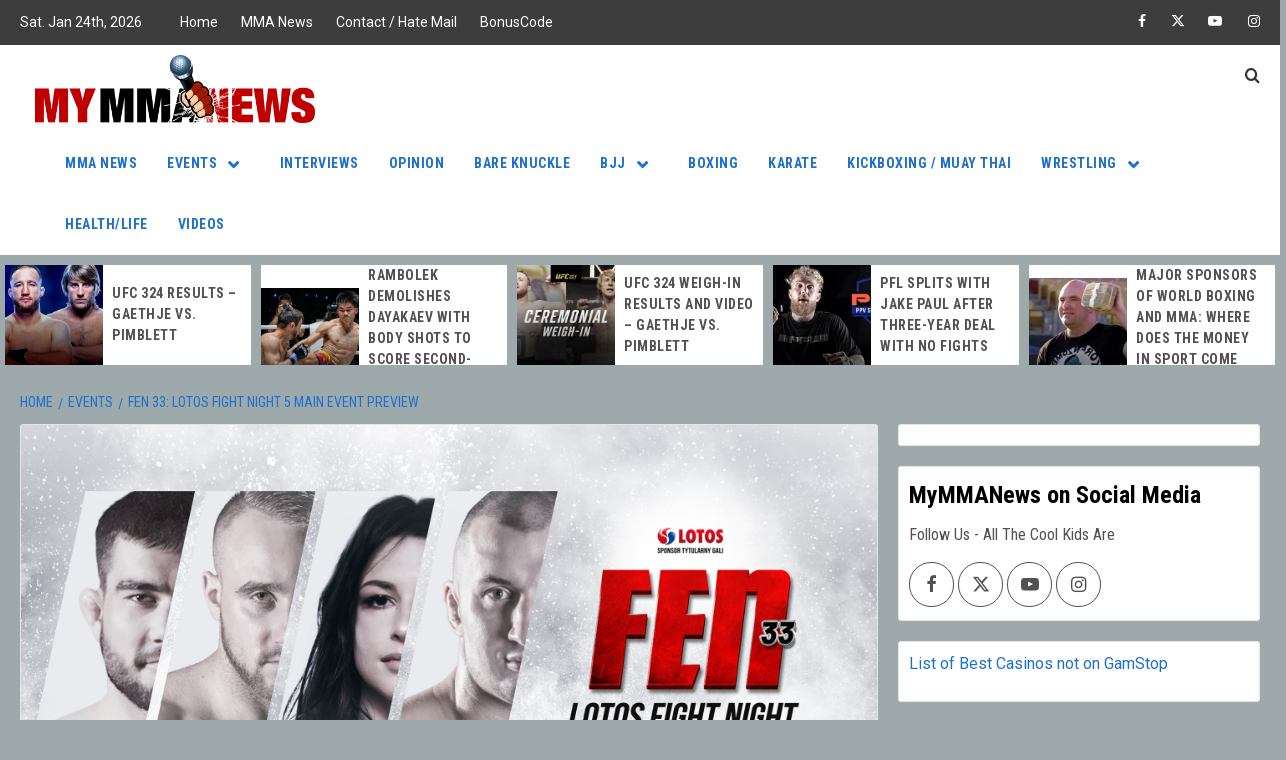

--- FILE ---
content_type: text/html; charset=UTF-8
request_url: https://mymmanews.com/fen-33-lotos-fight-night-5-main-event-preview/
body_size: 137436
content:
<!doctype html>
<html dir="ltr" lang="en-US" prefix="og: https://ogp.me/ns#">
<head>
    <meta charset="UTF-8">
    <meta name="viewport" content="width=device-width, initial-scale=1">
    <link rel="profile" href="http://gmpg.org/xfn/11">

    <title>FEN 33: LOTOS Fight Night 5 Main Event Preview</title>

		<!-- All in One SEO Pro 4.9.3 - aioseo.com -->
	<meta name="description" content="Fight Exclusive Night is set for another great show with FEN 33: LOTOS Fight Night 5 set for Saturday, March 27, 2021. Currently, the" />
	<meta name="robots" content="max-image-preview:large" />
	<meta name="author" content="Matt Bricker"/>
	<meta name="google-site-verification" content="rbQyatJg1FyMmn58IcLL9T7MTMhMSOdJ-q9vrlHOzd0" />
	<meta name="msvalidate.01" content="09192EBA8039E33C1B7E384347C82666" />
	<meta name="p:domain_verify" content="a0c42791358c8e6a97b5c02ad67bef3b" />
	<meta name="yandex-verification" content="4533051d1fe9088c" />
	<link rel="canonical" href="https://mymmanews.com/fen-33-lotos-fight-night-5-main-event-preview/" />
	<meta name="generator" content="All in One SEO Pro (AIOSEO) 4.9.3" />
		<meta property="og:locale" content="en_US" />
		<meta property="og:site_name" content="My MMA News" />
		<meta property="og:type" content="article" />
		<meta property="og:title" content="FEN 33: LOTOS Fight Night 5 Main Event Preview" />
		<meta property="og:description" content="Fight Exclusive Night is set for another great show with FEN 33: LOTOS Fight Night 5 set for Saturday, March 27, 2021. Currently, the" />
		<meta property="og:url" content="https://mymmanews.com/fen-33-lotos-fight-night-5-main-event-preview/" />
		<meta property="og:image" content="https://mymmanews.com/wp-content/uploads/2021/03/KEYART_PROSTOKAT_ENG.png" />
		<meta property="og:image:secure_url" content="https://mymmanews.com/wp-content/uploads/2021/03/KEYART_PROSTOKAT_ENG.png" />
		<meta property="og:image:width" content="1920" />
		<meta property="og:image:height" content="1080" />
		<meta property="article:section" content="Events" />
		<meta property="article:tag" content="fen" />
		<meta property="article:tag" content="fen 33" />
		<meta property="article:tag" content="fight exclusive night" />
		<meta property="article:tag" content="marcin filipczak" />
		<meta property="article:tag" content="polish mma" />
		<meta property="article:tag" content="rafal kijanczuk" />
		<meta property="article:published_time" content="2021-03-23T01:08:00+00:00" />
		<meta property="article:modified_time" content="2021-03-23T01:08:41+00:00" />
		<meta property="article:publisher" content="https://www.facebook.com/mymmanews" />
		<meta name="twitter:card" content="summary_large_image" />
		<meta name="twitter:site" content="@MyMMANews" />
		<meta name="twitter:title" content="FEN 33: LOTOS Fight Night 5 Main Event Preview" />
		<meta name="twitter:description" content="Fight Exclusive Night is set for another great show with FEN 33: LOTOS Fight Night 5 set for Saturday, March 27, 2021. Currently, the" />
		<meta name="twitter:creator" content="@MyMMANews" />
		<meta name="twitter:image" content="https://mymmanews.com/wp-content/uploads/2021/03/KEYART_PROSTOKAT_ENG.png" />
		<meta name="twitter:label1" content="Written by" />
		<meta name="twitter:data1" content="Matt Bricker" />
		<meta name="twitter:label2" content="Est. reading time" />
		<meta name="twitter:data2" content="2 minutes" />
		<script type="application/ld+json" class="aioseo-schema">
			{"@context":"https:\/\/schema.org","@graph":[{"@type":"Article","@id":"https:\/\/mymmanews.com\/fen-33-lotos-fight-night-5-main-event-preview\/#article","name":"FEN 33: LOTOS Fight Night 5 Main Event Preview","headline":"FEN 33: LOTOS Fight Night 5 Main Event Preview","author":{"@id":"https:\/\/mymmanews.com\/author\/laknockoutmma\/#author"},"publisher":{"@id":"https:\/\/mymmanews.com\/#organization"},"image":{"@type":"ImageObject","url":"https:\/\/mymmanews.com\/wp-content\/uploads\/2021\/03\/KEYART_PROSTOKAT_ENG.png","width":1920,"height":1080,"caption":"FEN 33"},"datePublished":"2021-03-22T21:08:00-04:00","dateModified":"2021-03-22T21:08:41-04:00","inLanguage":"en-US","mainEntityOfPage":{"@id":"https:\/\/mymmanews.com\/fen-33-lotos-fight-night-5-main-event-preview\/#webpage"},"isPartOf":{"@id":"https:\/\/mymmanews.com\/fen-33-lotos-fight-night-5-main-event-preview\/#webpage"},"articleSection":"Events, MMA News, Opinion, FEN, FEN 33, Fight Exclusive Night, Marcin Filipczak, Polish MMA, Rafal Kijanczuk"},{"@type":"BreadcrumbList","@id":"https:\/\/mymmanews.com\/fen-33-lotos-fight-night-5-main-event-preview\/#breadcrumblist","itemListElement":[{"@type":"ListItem","@id":"https:\/\/mymmanews.com#listItem","position":1,"name":"Home","item":"https:\/\/mymmanews.com","nextItem":{"@type":"ListItem","@id":"https:\/\/mymmanews.com\/category\/mma-events\/#listItem","name":"Events"}},{"@type":"ListItem","@id":"https:\/\/mymmanews.com\/category\/mma-events\/#listItem","position":2,"name":"Events","item":"https:\/\/mymmanews.com\/category\/mma-events\/","nextItem":{"@type":"ListItem","@id":"https:\/\/mymmanews.com\/fen-33-lotos-fight-night-5-main-event-preview\/#listItem","name":"FEN 33: LOTOS Fight Night 5 Main Event Preview"},"previousItem":{"@type":"ListItem","@id":"https:\/\/mymmanews.com#listItem","name":"Home"}},{"@type":"ListItem","@id":"https:\/\/mymmanews.com\/fen-33-lotos-fight-night-5-main-event-preview\/#listItem","position":3,"name":"FEN 33: LOTOS Fight Night 5 Main Event Preview","previousItem":{"@type":"ListItem","@id":"https:\/\/mymmanews.com\/category\/mma-events\/#listItem","name":"Events"}}]},{"@type":"Organization","@id":"https:\/\/mymmanews.com\/#organization","name":"MyMMANews.com","description":"Your one stop shop for combat sports news","url":"https:\/\/mymmanews.com\/","email":"mmareporter@mymmanews.com","numberOfEmployees":{"@type":"QuantitativeValue","minValue":0,"maxValue":9},"logo":{"@type":"ImageObject","url":"https:\/\/mymmanews.com\/wp-content\/uploads\/2016\/07\/mymmanews_logo_Final-e1438630962528.png","@id":"https:\/\/mymmanews.com\/fen-33-lotos-fight-night-5-main-event-preview\/#organizationLogo","width":500,"height":121,"caption":"MyMMANews.com logo"},"image":{"@id":"https:\/\/mymmanews.com\/fen-33-lotos-fight-night-5-main-event-preview\/#organizationLogo"},"sameAs":["https:\/\/www.facebook.com\/mymmanews","https:\/\/twitter.com\/MyMMANews","https:\/\/www.instagram.com\/MyMMANews\/","https:\/\/www.youtube.com\/channel\/UCS8ACsY_Q4LcinsMmLiI4kw","https:\/\/soundcloud.com\/mymmanews-com"]},{"@type":"Person","@id":"https:\/\/mymmanews.com\/author\/laknockoutmma\/#author","url":"https:\/\/mymmanews.com\/author\/laknockoutmma\/","name":"Matt Bricker","image":{"@type":"ImageObject","url":"https:\/\/secure.gravatar.com\/avatar\/47409b7a6a42a811e184700c943123c8eca982e3f069697ef96543b8b14fbf24?s=96&d=wp_user_avatar&r=pg"}},{"@type":"WebPage","@id":"https:\/\/mymmanews.com\/fen-33-lotos-fight-night-5-main-event-preview\/#webpage","url":"https:\/\/mymmanews.com\/fen-33-lotos-fight-night-5-main-event-preview\/","name":"FEN 33: LOTOS Fight Night 5 Main Event Preview","description":"Fight Exclusive Night is set for another great show with FEN 33: LOTOS Fight Night 5 set for Saturday, March 27, 2021. Currently, the","inLanguage":"en-US","isPartOf":{"@id":"https:\/\/mymmanews.com\/#website"},"breadcrumb":{"@id":"https:\/\/mymmanews.com\/fen-33-lotos-fight-night-5-main-event-preview\/#breadcrumblist"},"author":{"@id":"https:\/\/mymmanews.com\/author\/laknockoutmma\/#author"},"creator":{"@id":"https:\/\/mymmanews.com\/author\/laknockoutmma\/#author"},"image":{"@type":"ImageObject","url":"https:\/\/mymmanews.com\/wp-content\/uploads\/2021\/03\/KEYART_PROSTOKAT_ENG.png","@id":"https:\/\/mymmanews.com\/fen-33-lotos-fight-night-5-main-event-preview\/#mainImage","width":1920,"height":1080,"caption":"FEN 33"},"primaryImageOfPage":{"@id":"https:\/\/mymmanews.com\/fen-33-lotos-fight-night-5-main-event-preview\/#mainImage"},"datePublished":"2021-03-22T21:08:00-04:00","dateModified":"2021-03-22T21:08:41-04:00"},{"@type":"WebSite","@id":"https:\/\/mymmanews.com\/#website","url":"https:\/\/mymmanews.com\/","name":"My MMA News","alternateName":"MyMMANews","description":"Your one stop shop for combat sports news","inLanguage":"en-US","publisher":{"@id":"https:\/\/mymmanews.com\/#organization"}}]}
		</script>
		<!-- All in One SEO Pro -->

<link rel='dns-prefetch' href='//fonts.googleapis.com' />
<link rel="alternate" type="application/rss+xml" title="My MMA News &raquo; Feed" href="https://mymmanews.com/feed/" />
<link rel="alternate" title="oEmbed (JSON)" type="application/json+oembed" href="https://mymmanews.com/wp-json/oembed/1.0/embed?url=https%3A%2F%2Fmymmanews.com%2Ffen-33-lotos-fight-night-5-main-event-preview%2F" />
<link rel="alternate" title="oEmbed (XML)" type="text/xml+oembed" href="https://mymmanews.com/wp-json/oembed/1.0/embed?url=https%3A%2F%2Fmymmanews.com%2Ffen-33-lotos-fight-night-5-main-event-preview%2F&#038;format=xml" />
		<!-- This site uses the Google Analytics by MonsterInsights plugin v9.11.1 - Using Analytics tracking - https://www.monsterinsights.com/ -->
							<script src="//www.googletagmanager.com/gtag/js?id=G-6JEZCR2E7L"  data-cfasync="false" data-wpfc-render="false" type="text/javascript" async></script>
			<script data-cfasync="false" data-wpfc-render="false" type="text/javascript">
				var mi_version = '9.11.1';
				var mi_track_user = true;
				var mi_no_track_reason = '';
								var MonsterInsightsDefaultLocations = {"page_location":"https:\/\/mymmanews.com\/fen-33-lotos-fight-night-5-main-event-preview\/"};
								if ( typeof MonsterInsightsPrivacyGuardFilter === 'function' ) {
					var MonsterInsightsLocations = (typeof MonsterInsightsExcludeQuery === 'object') ? MonsterInsightsPrivacyGuardFilter( MonsterInsightsExcludeQuery ) : MonsterInsightsPrivacyGuardFilter( MonsterInsightsDefaultLocations );
				} else {
					var MonsterInsightsLocations = (typeof MonsterInsightsExcludeQuery === 'object') ? MonsterInsightsExcludeQuery : MonsterInsightsDefaultLocations;
				}

								var disableStrs = [
										'ga-disable-G-6JEZCR2E7L',
									];

				/* Function to detect opted out users */
				function __gtagTrackerIsOptedOut() {
					for (var index = 0; index < disableStrs.length; index++) {
						if (document.cookie.indexOf(disableStrs[index] + '=true') > -1) {
							return true;
						}
					}

					return false;
				}

				/* Disable tracking if the opt-out cookie exists. */
				if (__gtagTrackerIsOptedOut()) {
					for (var index = 0; index < disableStrs.length; index++) {
						window[disableStrs[index]] = true;
					}
				}

				/* Opt-out function */
				function __gtagTrackerOptout() {
					for (var index = 0; index < disableStrs.length; index++) {
						document.cookie = disableStrs[index] + '=true; expires=Thu, 31 Dec 2099 23:59:59 UTC; path=/';
						window[disableStrs[index]] = true;
					}
				}

				if ('undefined' === typeof gaOptout) {
					function gaOptout() {
						__gtagTrackerOptout();
					}
				}
								window.dataLayer = window.dataLayer || [];

				window.MonsterInsightsDualTracker = {
					helpers: {},
					trackers: {},
				};
				if (mi_track_user) {
					function __gtagDataLayer() {
						dataLayer.push(arguments);
					}

					function __gtagTracker(type, name, parameters) {
						if (!parameters) {
							parameters = {};
						}

						if (parameters.send_to) {
							__gtagDataLayer.apply(null, arguments);
							return;
						}

						if (type === 'event') {
														parameters.send_to = monsterinsights_frontend.v4_id;
							var hookName = name;
							if (typeof parameters['event_category'] !== 'undefined') {
								hookName = parameters['event_category'] + ':' + name;
							}

							if (typeof MonsterInsightsDualTracker.trackers[hookName] !== 'undefined') {
								MonsterInsightsDualTracker.trackers[hookName](parameters);
							} else {
								__gtagDataLayer('event', name, parameters);
							}
							
						} else {
							__gtagDataLayer.apply(null, arguments);
						}
					}

					__gtagTracker('js', new Date());
					__gtagTracker('set', {
						'developer_id.dZGIzZG': true,
											});
					if ( MonsterInsightsLocations.page_location ) {
						__gtagTracker('set', MonsterInsightsLocations);
					}
										__gtagTracker('config', 'G-6JEZCR2E7L', {"forceSSL":"true","link_attribution":"true"} );
										window.gtag = __gtagTracker;										(function () {
						/* https://developers.google.com/analytics/devguides/collection/analyticsjs/ */
						/* ga and __gaTracker compatibility shim. */
						var noopfn = function () {
							return null;
						};
						var newtracker = function () {
							return new Tracker();
						};
						var Tracker = function () {
							return null;
						};
						var p = Tracker.prototype;
						p.get = noopfn;
						p.set = noopfn;
						p.send = function () {
							var args = Array.prototype.slice.call(arguments);
							args.unshift('send');
							__gaTracker.apply(null, args);
						};
						var __gaTracker = function () {
							var len = arguments.length;
							if (len === 0) {
								return;
							}
							var f = arguments[len - 1];
							if (typeof f !== 'object' || f === null || typeof f.hitCallback !== 'function') {
								if ('send' === arguments[0]) {
									var hitConverted, hitObject = false, action;
									if ('event' === arguments[1]) {
										if ('undefined' !== typeof arguments[3]) {
											hitObject = {
												'eventAction': arguments[3],
												'eventCategory': arguments[2],
												'eventLabel': arguments[4],
												'value': arguments[5] ? arguments[5] : 1,
											}
										}
									}
									if ('pageview' === arguments[1]) {
										if ('undefined' !== typeof arguments[2]) {
											hitObject = {
												'eventAction': 'page_view',
												'page_path': arguments[2],
											}
										}
									}
									if (typeof arguments[2] === 'object') {
										hitObject = arguments[2];
									}
									if (typeof arguments[5] === 'object') {
										Object.assign(hitObject, arguments[5]);
									}
									if ('undefined' !== typeof arguments[1].hitType) {
										hitObject = arguments[1];
										if ('pageview' === hitObject.hitType) {
											hitObject.eventAction = 'page_view';
										}
									}
									if (hitObject) {
										action = 'timing' === arguments[1].hitType ? 'timing_complete' : hitObject.eventAction;
										hitConverted = mapArgs(hitObject);
										__gtagTracker('event', action, hitConverted);
									}
								}
								return;
							}

							function mapArgs(args) {
								var arg, hit = {};
								var gaMap = {
									'eventCategory': 'event_category',
									'eventAction': 'event_action',
									'eventLabel': 'event_label',
									'eventValue': 'event_value',
									'nonInteraction': 'non_interaction',
									'timingCategory': 'event_category',
									'timingVar': 'name',
									'timingValue': 'value',
									'timingLabel': 'event_label',
									'page': 'page_path',
									'location': 'page_location',
									'title': 'page_title',
									'referrer' : 'page_referrer',
								};
								for (arg in args) {
																		if (!(!args.hasOwnProperty(arg) || !gaMap.hasOwnProperty(arg))) {
										hit[gaMap[arg]] = args[arg];
									} else {
										hit[arg] = args[arg];
									}
								}
								return hit;
							}

							try {
								f.hitCallback();
							} catch (ex) {
							}
						};
						__gaTracker.create = newtracker;
						__gaTracker.getByName = newtracker;
						__gaTracker.getAll = function () {
							return [];
						};
						__gaTracker.remove = noopfn;
						__gaTracker.loaded = true;
						window['__gaTracker'] = __gaTracker;
					})();
									} else {
										console.log("");
					(function () {
						function __gtagTracker() {
							return null;
						}

						window['__gtagTracker'] = __gtagTracker;
						window['gtag'] = __gtagTracker;
					})();
									}
			</script>
							<!-- / Google Analytics by MonsterInsights -->
		<style id='wp-img-auto-sizes-contain-inline-css' type='text/css'>
img:is([sizes=auto i],[sizes^="auto," i]){contain-intrinsic-size:3000px 1500px}
/*# sourceURL=wp-img-auto-sizes-contain-inline-css */
</style>
<style id='wp-emoji-styles-inline-css' type='text/css'>

	img.wp-smiley, img.emoji {
		display: inline !important;
		border: none !important;
		box-shadow: none !important;
		height: 1em !important;
		width: 1em !important;
		margin: 0 0.07em !important;
		vertical-align: -0.1em !important;
		background: none !important;
		padding: 0 !important;
	}
/*# sourceURL=wp-emoji-styles-inline-css */
</style>
<style id='wp-block-library-inline-css' type='text/css'>
:root{--wp-block-synced-color:#7a00df;--wp-block-synced-color--rgb:122,0,223;--wp-bound-block-color:var(--wp-block-synced-color);--wp-editor-canvas-background:#ddd;--wp-admin-theme-color:#007cba;--wp-admin-theme-color--rgb:0,124,186;--wp-admin-theme-color-darker-10:#006ba1;--wp-admin-theme-color-darker-10--rgb:0,107,160.5;--wp-admin-theme-color-darker-20:#005a87;--wp-admin-theme-color-darker-20--rgb:0,90,135;--wp-admin-border-width-focus:2px}@media (min-resolution:192dpi){:root{--wp-admin-border-width-focus:1.5px}}.wp-element-button{cursor:pointer}:root .has-very-light-gray-background-color{background-color:#eee}:root .has-very-dark-gray-background-color{background-color:#313131}:root .has-very-light-gray-color{color:#eee}:root .has-very-dark-gray-color{color:#313131}:root .has-vivid-green-cyan-to-vivid-cyan-blue-gradient-background{background:linear-gradient(135deg,#00d084,#0693e3)}:root .has-purple-crush-gradient-background{background:linear-gradient(135deg,#34e2e4,#4721fb 50%,#ab1dfe)}:root .has-hazy-dawn-gradient-background{background:linear-gradient(135deg,#faaca8,#dad0ec)}:root .has-subdued-olive-gradient-background{background:linear-gradient(135deg,#fafae1,#67a671)}:root .has-atomic-cream-gradient-background{background:linear-gradient(135deg,#fdd79a,#004a59)}:root .has-nightshade-gradient-background{background:linear-gradient(135deg,#330968,#31cdcf)}:root .has-midnight-gradient-background{background:linear-gradient(135deg,#020381,#2874fc)}:root{--wp--preset--font-size--normal:16px;--wp--preset--font-size--huge:42px}.has-regular-font-size{font-size:1em}.has-larger-font-size{font-size:2.625em}.has-normal-font-size{font-size:var(--wp--preset--font-size--normal)}.has-huge-font-size{font-size:var(--wp--preset--font-size--huge)}.has-text-align-center{text-align:center}.has-text-align-left{text-align:left}.has-text-align-right{text-align:right}.has-fit-text{white-space:nowrap!important}#end-resizable-editor-section{display:none}.aligncenter{clear:both}.items-justified-left{justify-content:flex-start}.items-justified-center{justify-content:center}.items-justified-right{justify-content:flex-end}.items-justified-space-between{justify-content:space-between}.screen-reader-text{border:0;clip-path:inset(50%);height:1px;margin:-1px;overflow:hidden;padding:0;position:absolute;width:1px;word-wrap:normal!important}.screen-reader-text:focus{background-color:#ddd;clip-path:none;color:#444;display:block;font-size:1em;height:auto;left:5px;line-height:normal;padding:15px 23px 14px;text-decoration:none;top:5px;width:auto;z-index:100000}html :where(.has-border-color){border-style:solid}html :where([style*=border-top-color]){border-top-style:solid}html :where([style*=border-right-color]){border-right-style:solid}html :where([style*=border-bottom-color]){border-bottom-style:solid}html :where([style*=border-left-color]){border-left-style:solid}html :where([style*=border-width]){border-style:solid}html :where([style*=border-top-width]){border-top-style:solid}html :where([style*=border-right-width]){border-right-style:solid}html :where([style*=border-bottom-width]){border-bottom-style:solid}html :where([style*=border-left-width]){border-left-style:solid}html :where(img[class*=wp-image-]){height:auto;max-width:100%}:where(figure){margin:0 0 1em}html :where(.is-position-sticky){--wp-admin--admin-bar--position-offset:var(--wp-admin--admin-bar--height,0px)}@media screen and (max-width:600px){html :where(.is-position-sticky){--wp-admin--admin-bar--position-offset:0px}}

/*# sourceURL=wp-block-library-inline-css */
</style><link rel='stylesheet' id='aioseo-eeat/css/src/vue/standalone/blocks/author-bio/global.scss-css' href='https://mymmanews.com/wp-content/plugins/aioseo-eeat/dist/Pro/assets/css/author-bio/global.lvru5eV8.css?ver=1.2.9' type='text/css' media='all' />
<style id='global-styles-inline-css' type='text/css'>
:root{--wp--preset--aspect-ratio--square: 1;--wp--preset--aspect-ratio--4-3: 4/3;--wp--preset--aspect-ratio--3-4: 3/4;--wp--preset--aspect-ratio--3-2: 3/2;--wp--preset--aspect-ratio--2-3: 2/3;--wp--preset--aspect-ratio--16-9: 16/9;--wp--preset--aspect-ratio--9-16: 9/16;--wp--preset--color--black: #000000;--wp--preset--color--cyan-bluish-gray: #abb8c3;--wp--preset--color--white: #ffffff;--wp--preset--color--pale-pink: #f78da7;--wp--preset--color--vivid-red: #cf2e2e;--wp--preset--color--luminous-vivid-orange: #ff6900;--wp--preset--color--luminous-vivid-amber: #fcb900;--wp--preset--color--light-green-cyan: #7bdcb5;--wp--preset--color--vivid-green-cyan: #00d084;--wp--preset--color--pale-cyan-blue: #8ed1fc;--wp--preset--color--vivid-cyan-blue: #0693e3;--wp--preset--color--vivid-purple: #9b51e0;--wp--preset--gradient--vivid-cyan-blue-to-vivid-purple: linear-gradient(135deg,rgb(6,147,227) 0%,rgb(155,81,224) 100%);--wp--preset--gradient--light-green-cyan-to-vivid-green-cyan: linear-gradient(135deg,rgb(122,220,180) 0%,rgb(0,208,130) 100%);--wp--preset--gradient--luminous-vivid-amber-to-luminous-vivid-orange: linear-gradient(135deg,rgb(252,185,0) 0%,rgb(255,105,0) 100%);--wp--preset--gradient--luminous-vivid-orange-to-vivid-red: linear-gradient(135deg,rgb(255,105,0) 0%,rgb(207,46,46) 100%);--wp--preset--gradient--very-light-gray-to-cyan-bluish-gray: linear-gradient(135deg,rgb(238,238,238) 0%,rgb(169,184,195) 100%);--wp--preset--gradient--cool-to-warm-spectrum: linear-gradient(135deg,rgb(74,234,220) 0%,rgb(151,120,209) 20%,rgb(207,42,186) 40%,rgb(238,44,130) 60%,rgb(251,105,98) 80%,rgb(254,248,76) 100%);--wp--preset--gradient--blush-light-purple: linear-gradient(135deg,rgb(255,206,236) 0%,rgb(152,150,240) 100%);--wp--preset--gradient--blush-bordeaux: linear-gradient(135deg,rgb(254,205,165) 0%,rgb(254,45,45) 50%,rgb(107,0,62) 100%);--wp--preset--gradient--luminous-dusk: linear-gradient(135deg,rgb(255,203,112) 0%,rgb(199,81,192) 50%,rgb(65,88,208) 100%);--wp--preset--gradient--pale-ocean: linear-gradient(135deg,rgb(255,245,203) 0%,rgb(182,227,212) 50%,rgb(51,167,181) 100%);--wp--preset--gradient--electric-grass: linear-gradient(135deg,rgb(202,248,128) 0%,rgb(113,206,126) 100%);--wp--preset--gradient--midnight: linear-gradient(135deg,rgb(2,3,129) 0%,rgb(40,116,252) 100%);--wp--preset--font-size--small: 13px;--wp--preset--font-size--medium: 20px;--wp--preset--font-size--large: 36px;--wp--preset--font-size--x-large: 42px;--wp--preset--spacing--20: 0.44rem;--wp--preset--spacing--30: 0.67rem;--wp--preset--spacing--40: 1rem;--wp--preset--spacing--50: 1.5rem;--wp--preset--spacing--60: 2.25rem;--wp--preset--spacing--70: 3.38rem;--wp--preset--spacing--80: 5.06rem;--wp--preset--shadow--natural: 6px 6px 9px rgba(0, 0, 0, 0.2);--wp--preset--shadow--deep: 12px 12px 50px rgba(0, 0, 0, 0.4);--wp--preset--shadow--sharp: 6px 6px 0px rgba(0, 0, 0, 0.2);--wp--preset--shadow--outlined: 6px 6px 0px -3px rgb(255, 255, 255), 6px 6px rgb(0, 0, 0);--wp--preset--shadow--crisp: 6px 6px 0px rgb(0, 0, 0);}:root { --wp--style--global--content-size: 755px;--wp--style--global--wide-size: 1160px; }:where(body) { margin: 0; }.wp-site-blocks > .alignleft { float: left; margin-right: 2em; }.wp-site-blocks > .alignright { float: right; margin-left: 2em; }.wp-site-blocks > .aligncenter { justify-content: center; margin-left: auto; margin-right: auto; }:where(.wp-site-blocks) > * { margin-block-start: 24px; margin-block-end: 0; }:where(.wp-site-blocks) > :first-child { margin-block-start: 0; }:where(.wp-site-blocks) > :last-child { margin-block-end: 0; }:root { --wp--style--block-gap: 24px; }:root :where(.is-layout-flow) > :first-child{margin-block-start: 0;}:root :where(.is-layout-flow) > :last-child{margin-block-end: 0;}:root :where(.is-layout-flow) > *{margin-block-start: 24px;margin-block-end: 0;}:root :where(.is-layout-constrained) > :first-child{margin-block-start: 0;}:root :where(.is-layout-constrained) > :last-child{margin-block-end: 0;}:root :where(.is-layout-constrained) > *{margin-block-start: 24px;margin-block-end: 0;}:root :where(.is-layout-flex){gap: 24px;}:root :where(.is-layout-grid){gap: 24px;}.is-layout-flow > .alignleft{float: left;margin-inline-start: 0;margin-inline-end: 2em;}.is-layout-flow > .alignright{float: right;margin-inline-start: 2em;margin-inline-end: 0;}.is-layout-flow > .aligncenter{margin-left: auto !important;margin-right: auto !important;}.is-layout-constrained > .alignleft{float: left;margin-inline-start: 0;margin-inline-end: 2em;}.is-layout-constrained > .alignright{float: right;margin-inline-start: 2em;margin-inline-end: 0;}.is-layout-constrained > .aligncenter{margin-left: auto !important;margin-right: auto !important;}.is-layout-constrained > :where(:not(.alignleft):not(.alignright):not(.alignfull)){max-width: var(--wp--style--global--content-size);margin-left: auto !important;margin-right: auto !important;}.is-layout-constrained > .alignwide{max-width: var(--wp--style--global--wide-size);}body .is-layout-flex{display: flex;}.is-layout-flex{flex-wrap: wrap;align-items: center;}.is-layout-flex > :is(*, div){margin: 0;}body .is-layout-grid{display: grid;}.is-layout-grid > :is(*, div){margin: 0;}body{padding-top: 0px;padding-right: 0px;padding-bottom: 0px;padding-left: 0px;}a:where(:not(.wp-element-button)){text-decoration: none;}:root :where(.wp-element-button, .wp-block-button__link){background-color: #32373c;border-width: 0;color: #fff;font-family: inherit;font-size: inherit;font-style: inherit;font-weight: inherit;letter-spacing: inherit;line-height: inherit;padding-top: calc(0.667em + 2px);padding-right: calc(1.333em + 2px);padding-bottom: calc(0.667em + 2px);padding-left: calc(1.333em + 2px);text-decoration: none;text-transform: inherit;}.has-black-color{color: var(--wp--preset--color--black) !important;}.has-cyan-bluish-gray-color{color: var(--wp--preset--color--cyan-bluish-gray) !important;}.has-white-color{color: var(--wp--preset--color--white) !important;}.has-pale-pink-color{color: var(--wp--preset--color--pale-pink) !important;}.has-vivid-red-color{color: var(--wp--preset--color--vivid-red) !important;}.has-luminous-vivid-orange-color{color: var(--wp--preset--color--luminous-vivid-orange) !important;}.has-luminous-vivid-amber-color{color: var(--wp--preset--color--luminous-vivid-amber) !important;}.has-light-green-cyan-color{color: var(--wp--preset--color--light-green-cyan) !important;}.has-vivid-green-cyan-color{color: var(--wp--preset--color--vivid-green-cyan) !important;}.has-pale-cyan-blue-color{color: var(--wp--preset--color--pale-cyan-blue) !important;}.has-vivid-cyan-blue-color{color: var(--wp--preset--color--vivid-cyan-blue) !important;}.has-vivid-purple-color{color: var(--wp--preset--color--vivid-purple) !important;}.has-black-background-color{background-color: var(--wp--preset--color--black) !important;}.has-cyan-bluish-gray-background-color{background-color: var(--wp--preset--color--cyan-bluish-gray) !important;}.has-white-background-color{background-color: var(--wp--preset--color--white) !important;}.has-pale-pink-background-color{background-color: var(--wp--preset--color--pale-pink) !important;}.has-vivid-red-background-color{background-color: var(--wp--preset--color--vivid-red) !important;}.has-luminous-vivid-orange-background-color{background-color: var(--wp--preset--color--luminous-vivid-orange) !important;}.has-luminous-vivid-amber-background-color{background-color: var(--wp--preset--color--luminous-vivid-amber) !important;}.has-light-green-cyan-background-color{background-color: var(--wp--preset--color--light-green-cyan) !important;}.has-vivid-green-cyan-background-color{background-color: var(--wp--preset--color--vivid-green-cyan) !important;}.has-pale-cyan-blue-background-color{background-color: var(--wp--preset--color--pale-cyan-blue) !important;}.has-vivid-cyan-blue-background-color{background-color: var(--wp--preset--color--vivid-cyan-blue) !important;}.has-vivid-purple-background-color{background-color: var(--wp--preset--color--vivid-purple) !important;}.has-black-border-color{border-color: var(--wp--preset--color--black) !important;}.has-cyan-bluish-gray-border-color{border-color: var(--wp--preset--color--cyan-bluish-gray) !important;}.has-white-border-color{border-color: var(--wp--preset--color--white) !important;}.has-pale-pink-border-color{border-color: var(--wp--preset--color--pale-pink) !important;}.has-vivid-red-border-color{border-color: var(--wp--preset--color--vivid-red) !important;}.has-luminous-vivid-orange-border-color{border-color: var(--wp--preset--color--luminous-vivid-orange) !important;}.has-luminous-vivid-amber-border-color{border-color: var(--wp--preset--color--luminous-vivid-amber) !important;}.has-light-green-cyan-border-color{border-color: var(--wp--preset--color--light-green-cyan) !important;}.has-vivid-green-cyan-border-color{border-color: var(--wp--preset--color--vivid-green-cyan) !important;}.has-pale-cyan-blue-border-color{border-color: var(--wp--preset--color--pale-cyan-blue) !important;}.has-vivid-cyan-blue-border-color{border-color: var(--wp--preset--color--vivid-cyan-blue) !important;}.has-vivid-purple-border-color{border-color: var(--wp--preset--color--vivid-purple) !important;}.has-vivid-cyan-blue-to-vivid-purple-gradient-background{background: var(--wp--preset--gradient--vivid-cyan-blue-to-vivid-purple) !important;}.has-light-green-cyan-to-vivid-green-cyan-gradient-background{background: var(--wp--preset--gradient--light-green-cyan-to-vivid-green-cyan) !important;}.has-luminous-vivid-amber-to-luminous-vivid-orange-gradient-background{background: var(--wp--preset--gradient--luminous-vivid-amber-to-luminous-vivid-orange) !important;}.has-luminous-vivid-orange-to-vivid-red-gradient-background{background: var(--wp--preset--gradient--luminous-vivid-orange-to-vivid-red) !important;}.has-very-light-gray-to-cyan-bluish-gray-gradient-background{background: var(--wp--preset--gradient--very-light-gray-to-cyan-bluish-gray) !important;}.has-cool-to-warm-spectrum-gradient-background{background: var(--wp--preset--gradient--cool-to-warm-spectrum) !important;}.has-blush-light-purple-gradient-background{background: var(--wp--preset--gradient--blush-light-purple) !important;}.has-blush-bordeaux-gradient-background{background: var(--wp--preset--gradient--blush-bordeaux) !important;}.has-luminous-dusk-gradient-background{background: var(--wp--preset--gradient--luminous-dusk) !important;}.has-pale-ocean-gradient-background{background: var(--wp--preset--gradient--pale-ocean) !important;}.has-electric-grass-gradient-background{background: var(--wp--preset--gradient--electric-grass) !important;}.has-midnight-gradient-background{background: var(--wp--preset--gradient--midnight) !important;}.has-small-font-size{font-size: var(--wp--preset--font-size--small) !important;}.has-medium-font-size{font-size: var(--wp--preset--font-size--medium) !important;}.has-large-font-size{font-size: var(--wp--preset--font-size--large) !important;}.has-x-large-font-size{font-size: var(--wp--preset--font-size--x-large) !important;}
/*# sourceURL=global-styles-inline-css */
</style>

<link rel='stylesheet' id='aft-icons-css' href='https://mymmanews.com/wp-content/themes/magazine-7-plus/assets/icons/style.css?ver=6.9' type='text/css' media='all' />
<link rel='stylesheet' id='bootstrap-css' href='https://mymmanews.com/wp-content/themes/magazine-7-plus/assets/bootstrap/css/bootstrap.min.css?ver=6.9' type='text/css' media='all' />
<link rel='stylesheet' id='slick-css' href='https://mymmanews.com/wp-content/themes/magazine-7-plus/assets/slick/css/slick.min.css?ver=6.9' type='text/css' media='all' />
<link rel='stylesheet' id='sidr-css' href='https://mymmanews.com/wp-content/themes/magazine-7-plus/assets/sidr/css/jquery.sidr.dark.css?ver=6.9' type='text/css' media='all' />
<link rel='stylesheet' id='magnific-popup-css' href='https://mymmanews.com/wp-content/themes/magazine-7-plus/assets/magnific-popup/magnific-popup.css?ver=6.9' type='text/css' media='all' />
<link rel='stylesheet' id='sliderpro-css' href='https://mymmanews.com/wp-content/themes/magazine-7-plus/assets/slider-pro/css/slider-pro.min.css?ver=6.9' type='text/css' media='all' />
<link rel='stylesheet' id='magazine-7-google-fonts-css' href='https://fonts.googleapis.com/css?family=Roboto:100,300,400,500,700|Roboto%20Condensed:400,300,400italic,700&#038;subset=latin,latin-ext' type='text/css' media='all' />
<link rel='stylesheet' id='magazine-7-style-css' href='https://mymmanews.com/wp-content/themes/magazine-7-plus/style.css?ver=2.5.3' type='text/css' media='all' />
<style id='magazine-7-style-inline-css' type='text/css'>


                body .top-masthead {
        background: #3d3d3d;
        }


    
                body .top-masthead,
        body .top-masthead a {
        color: #ffffff;

        }

    
                body .offcanvas-menu span,
        body .data-bg,
        body .primary-color {
        background-color: #515151;
        }

        body .article-title a,
        .social-widget-menu ul li a,
        .em-author-details ul li a,
        body .site-content .widget_recent_comments li a, 
        body .site-content .widget_pages li a, 
        body .site-content .widget_archive li a, 
        body .site-content .widget_meta li a, 
        body .site-content .widget_categories li a, 
        body .site-content .widget_nav_menu li a, 
        body .site-content .widget_recent_entries li a,

        .spotlight-post.sticky h3.article-title::before,
        article.sticky h3.article-title::before,
        body .tagcloud a,
        body .wp-block-comment-template a,
        body .nav-links a,
        body .wp-block-tag-cloud a,
        ol.wp-block-latest-comments li a,
        .wp-block-categories li a,
        .wp-block-page-list li a,
        .wp-block-latest-posts li a,
        .wp-block-archives li a,
        .widget_recent_comments li a,
        .widget_pages li a,
        .widget_archive li a,
        .widget_meta li a,
        .widget_categories li a,
        .widget_nav_menu li a,
        .widget_recent_entries li a,
        body{
        color: #515151;
        }
        body .tagcloud a {
            border-color: #515151;
        }
    
                body .is-style-fill a.wp-block-button__link:not(.has-text-color),
        .wp-block-search__button,
        body .secondary-color,
        body button,
        body input[type="button"],
        body input[type="reset"],
        body input[type="submit"],
        body .site-content .search-form .search-submit,
        body .site-footer .search-form .search-submit,
        body .tagcloud a:hover{
        background: #ff3c36;
        }

        body .is-style-outline a.wp-block-button__link:not(.has-text-color),
        body .tagcloud a:hover{
        border-color: #ff3c36;
        }

        body .is-style-outline a.wp-block-button__link:not(.has-text-color),
        .entry-content > [class*="wp-block-"] a:not(.has-text-color):hover, 
        .entry-content > ul a:hover, 
        .entry-content > ul a:visited:hover, 
        .entry-content > ol a:hover, 
        .entry-content > ol a:visited:hover, 
        .entry-content > p a:hover, 
        .entry-content > p a:visited:hover,
        a:visited:hover,

        .social-widget-menu ul li a:hover,
        .em-author-details ul li a:hover,
        ol.wp-block-latest-comments li a:hover,
        .wp-block-tag-cloud a:hover,
        .wp-block-categories li a:hover,
        .wp-block-page-list li a:hover,
        .wp-block-latest-posts li a:hover,
        .wp-block-archives li a:hover,
        .widget_recent_comments li a:hover,
        .widget_pages li a:hover,
        .widget_archive li a:hover,
        .widget_meta li a:hover,
        .widget_categories li a:hover,
        .widget_nav_menu li a:hover,
        .widget_recent_entries li a:hover,

        body .site-content .widget_recent_comments li a:hover, 
        body .site-content .widget_pages li a:hover, 
        body .site-content .widget_archive li a:hover, 
        body .site-content .widget_meta li a:hover, 
        body .site-content .widget_categories li a:hover, 
        body .site-content .widget_nav_menu li a:hover, 
        body .site-content .widget_recent_entries li a:hover,
        body a:hover,
        body a:focus,
        body a:active,
        body .figure-categories-2 .cat-links a
        {
        color: #ff3c36;
        }


    
                
        #wp-calendar tbody td#today,
        .entry-content > [class*="wp-block-"] a:not(.has-text-color), 
        .entry-content > ul a, 
        .entry-content > ul a:visited, 
        .entry-content > ol a, 
        .entry-content > ol a:visited, 
        .entry-content > p a, 
        .entry-content > p a:visited,
        a:visited,
        a{
        color: #1e70cd;
        }

        .af-tabs.nav-tabs > li > a.active,
        .af-tabs.nav-tabs > li:hover > a,
        .af-tabs.nav-tabs > li:focus > a{
        color: #1e70cd;
        }

        .tagcloud a {
        border-color: #1e70cd;
        }

    
                body h1,
        body h2,
        body h2 span,
        body h3,
        body h4,
        body h5,
        body h6 {
        color: #000000;

        }
    
                body h1,
        body h2,
        body h2 span,
        body h3,
        body h4,
        body h5,
        body h6 {
        line-height: 1.5;
        }
    

                .figure-categories-bg .em-post-format:before{
        background: #00BCD4;
        }
        .em-post-format{
        color: #00BCD4;
        }

    

                .slider-figcaption-1 .slide-title a, .grid-item-metadata-1, .slider-figcaption a{
        color: #eaeaea;
        }

    

                body,
        body button,
        body input,
        body select,
        body optgroup,
        body textarea {
        font-family: Roboto;
        }

    
                body h1,
        body h2,
        body h3,
        body h4,
        body h5,
        body h6,
        body .wp-block-search__label,
        body .main-navigation a,
        body .font-family-1,
        body .site-description,
        body .trending-posts-line,
        body .widget-title,
        body .em-widget-subtitle,
        body .grid-item-metadata .item-metadata,
        body .af-navcontrols .slide-count,
        body .figure-categories .cat-links,
        body .nav-links a {
        font-family: Roboto Condensed;
        }

    

                .article-title, .site-branding .site-title, .main-navigation .menu ul li a, .slider-figcaption .slide-title {
        letter-spacing: 0.5px;
        line-height: 1.5;
        }

    
    
        body .figure-categories .cat-links a.category-color-1 {
        background-color: #009cff;
        }
    
        
        body .figure-categories .cat-links a.category-color-2 {
        background-color: #f99500;
        }
    
        
        body .figure-categories .cat-links a.category-color-3 {
        background-color: #d60000;
        }
    
        
        body .figure-categories .cat-links a.category-color-4 {
        background-color: #e91e63;
        }
    
        
        body .figure-categories .cat-links a.category-color-5 {
        background-color: #2a4051;
        }
    
        
        body .figure-categories .cat-links a.category-color-6 {
        background-color: #61c436;
        }
    
        
        body .figure-categories .cat-links a.category-color-7 {
        background-color: #a66bbe;
        }
        

            body .site-footer {
        background: #1f2125;

        }

    
                body .site-footer,
        body .site-footer #wp-calendar tbody td#today,
        body .site-footer .widget-title,
        body .site-footer .site-title a,
        body .site-footer .site-description,
        body .site-footer a {
        color: #ffffff;

        }

        .site-footer .social-widget-menu ul li a,
        .site-footer .em-author-details ul li a,
        .site-footer .tagcloud a
        {
        border-color: #ffffff;
        }

        .site-footer a:visited {
        color: #ffffff;
        }


    
                body .site-info {
        background: #000000;

        }

    
                body .site-info,
        body .site-info a {
        color: #ffffff;

        }

    
            body .mailchimp-block {
        background: #1f2125;

        }
    

                body .mc4wp-form-fields input[type="text"], body .mc4wp-form-fields input[type="email"] {
        border-color: #4d5b73;

        }
    
        @media only screen and (min-width: 1025px) and (max-width: 1599px) {

                body .af-main-banner .slider-figcaption .slide-title {
        font-size: 18px;
        }


    

                body .af-main-banner .article-title-1 {
        font-size: 16px;
        }

    

        
        body #primary .af-tabs.nav-tabs > li > a,
        body.archive .site-content .header-title-wrapper .page-title,
        body.search-results .site-content .header-title-wrapper .page-title,
        body #primary .widget-title span,
        body header.entry-header h1.entry-title{
        font-size: 24px;
        }

    
                body #primary .em-widget-subtitle {
        font-size: 16px;
        }

    
                body #primary .widget .article-title{
        font-size: calc(16px - 2px);
        }

        body #primary .widget .article-title.article-title-2,
        .em-latest-post-carousel .slider-figcaption .slide-title-1{
        font-size: 16px;
        }
    
    
}
.elementor-template-full-width .elementor-section.elementor-section-full_width > .elementor-container,
.elementor-template-full-width .elementor-section.elementor-section-boxed > .elementor-container{
    max-width: 1170px;
}
@media (min-width: 1600px){
    .elementor-template-full-width .elementor-section.elementor-section-full_width > .elementor-container,
    .elementor-template-full-width .elementor-section.elementor-section-boxed > .elementor-container{
        max-width: 1570px;
    }
}

        
/*# sourceURL=magazine-7-style-inline-css */
</style>
<script type="text/javascript" src="https://mymmanews.com/wp-content/plugins/google-analytics-for-wordpress/assets/js/frontend-gtag.min.js?ver=9.11.1" id="monsterinsights-frontend-script-js" async="async" data-wp-strategy="async"></script>
<script data-cfasync="false" data-wpfc-render="false" type="text/javascript" id='monsterinsights-frontend-script-js-extra'>/* <![CDATA[ */
var monsterinsights_frontend = {"js_events_tracking":"true","download_extensions":"doc,pdf,ppt,zip,xls,docx,pptx,xlsx","inbound_paths":"[{\"path\":\"\\\/go\\\/\",\"label\":\"affiliate\"},{\"path\":\"\\\/recommend\\\/\",\"label\":\"affiliate\"}]","home_url":"https:\/\/mymmanews.com","hash_tracking":"false","v4_id":"G-6JEZCR2E7L"};/* ]]> */
</script>
<script type="text/javascript" src="https://mymmanews.com/wp-includes/js/jquery/jquery.min.js?ver=3.7.1" id="jquery-core-js"></script>
<script type="text/javascript" src="https://mymmanews.com/wp-includes/js/jquery/jquery-migrate.min.js?ver=3.4.1" id="jquery-migrate-js"></script>
<link rel="https://api.w.org/" href="https://mymmanews.com/wp-json/" /><link rel="alternate" title="JSON" type="application/json" href="https://mymmanews.com/wp-json/wp/v2/posts/149677" /><link rel="EditURI" type="application/rsd+xml" title="RSD" href="https://mymmanews.com/xmlrpc.php?rsd" />
<link rel='shortlink' href='https://mymmanews.com/?p=149677' />
        <style type="text/css">
                        body .masthead-banner.data-bg:after {
                background: rgba(0,0,0,0);
            }
                        .site-title,
            .site-description {
                position: absolute;
                clip: rect(1px, 1px, 1px, 1px);
            }

            

        </style>
        <style type="text/css" id="custom-background-css">
body.custom-background { background-color: #9da9aa; }
</style>
	<link rel="icon" href="https://mymmanews.com/wp-content/uploads/2014/04/cropped-mymmanews-1-32x32.jpg" sizes="32x32" />
<link rel="icon" href="https://mymmanews.com/wp-content/uploads/2014/04/cropped-mymmanews-1-192x192.jpg" sizes="192x192" />
<link rel="apple-touch-icon" href="https://mymmanews.com/wp-content/uploads/2014/04/cropped-mymmanews-1-180x180.jpg" />
<meta name="msapplication-TileImage" content="https://mymmanews.com/wp-content/uploads/2014/04/cropped-mymmanews-1-270x270.jpg" />
</head>

<body class="wp-singular post-template-default single single-post postid-149677 single-format-standard custom-background wp-custom-logo wp-embed-responsive wp-theme-magazine-7-plus full-content-layout align-content-left">



<div id="page" class="site">
    <a class="skip-link screen-reader-text" href="#content">Skip to content</a>

<div class="header-layout-2">
    <div class="magazine-7-woocommerce-store-notice">
            </div>
            <div class="top-masthead">
            <div class="container">
                <div class="row">
                                            <div class="col-xs-12 col-sm-12 col-md-8 device-center">
                                                            <span class="topbar-date">
                                        Sat. Jan 24th, 2026                                     </span>

                            
                            <div class="top-navigation"><ul id="top-menu" class="menu"><li id="menu-item-14809" class="menu-item menu-item-type-custom menu-item-object-custom menu-item-14809"><a href="/" title="MMA News">Home</a></li>
<li id="menu-item-227836" class="menu-item menu-item-type-taxonomy menu-item-object-category current-post-ancestor current-menu-parent current-post-parent menu-item-227836"><a href="https://mymmanews.com/category/mma-news/">MMA News</a></li>
<li id="menu-item-265" class="menu-item menu-item-type-post_type menu-item-object-page menu-item-265"><a href="https://mymmanews.com/contact/" title="Contact Us">Contact / Hate Mail</a></li>
<li id="menu-item-98073" class="menu-item menu-item-type-custom menu-item-object-custom menu-item-98073"><a href="https://de.bonuscodes.com/">BonusCode</a></li>
</ul></div>                        </div>
                    
                                            <div class="col-xs-12 col-sm-12 col-md-4 pull-right">
                            <div class="social-navigation"><ul id="social-menu" class="menu"><li id="menu-item-73124" class="menu-item menu-item-type-custom menu-item-object-custom menu-item-73124"><a href="https://facebook.com/MyMMANews"><span class="screen-reader-text">Facebook</span></a></li>
<li id="menu-item-227489" class="menu-item menu-item-type-custom menu-item-object-custom menu-item-227489"><a href="https://www.twitter.com/mymmanews"><span class="screen-reader-text">X</span></a></li>
<li id="menu-item-73126" class="menu-item menu-item-type-custom menu-item-object-custom menu-item-73126"><a href="https://www.youtube.com/@MyMMANews"><span class="screen-reader-text">Youtube</span></a></li>
<li id="menu-item-73142" class="menu-item menu-item-type-custom menu-item-object-custom menu-item-73142"><a href="https://www.instagram.com/mymmanews/"><span class="screen-reader-text">Instagram</span></a></li>
</ul></div>                        </div>
                                    </div>
            </div>

        </div> <!--    Topbar Ends-->

                    <div class="banner-promotions-wrapper">
                                    <div class="container">
                        <a href="" target="">
                                                    </a>
                    </div>
                                

            </div>
            <!-- Trending line END -->
                <header id="masthead" class="site-header">
        
        <nav id="site-navigation" class="main-navigation">
            <div class="container">
                <div class="row">
                    <div class="col-md-12">
                        <div class="navigation-container">
                            <!-- <div class="header-offcanva"> -->
                                                        <div class="site-branding col-md-2 col-sm-2">

                                <a href="https://mymmanews.com/" class="custom-logo-link" rel="home"><img width="500" height="121" src="https://mymmanews.com/wp-content/uploads/2016/07/mymmanews_logo_Final-e1438630962528.png" class="custom-logo" alt="MyMMANews.com logo" decoding="async" fetchpriority="high" srcset="https://mymmanews.com/wp-content/uploads/2016/07/mymmanews_logo_Final-e1438630962528.png 500w, https://mymmanews.com/wp-content/uploads/2016/07/mymmanews_logo_Final-e1438630962528-300x73.png 300w" sizes="(max-width: 500px) 100vw, 500px" title="mymmanews_logo_Final-e1438630962528 - My MMA News" /></a>                                    <p class="site-title font-family-1">
                                        <a href="https://mymmanews.com/"
                                           rel="home">My MMA News</a>
                                    </p>
                                                            </div>
                            <!-- </div> -->
                            <span class="toggle-menu" aria-controls="primary-menu" aria-expanded="false">
                                <span class="screen-reader-text">Primary Menu</span>
                                 <i class="ham"></i>
                            </span>
                            <div class="menu main-menu"><ul id="primary-menu" class="menu"><li id="menu-item-14713" class="menu-item menu-item-type-taxonomy menu-item-object-category current-post-ancestor current-menu-parent current-post-parent menu-item-14713"><a href="https://mymmanews.com/category/mma-news/">MMA News</a></li>
<li id="menu-item-14715" class="menu-item menu-item-type-taxonomy menu-item-object-category current-post-ancestor current-menu-parent current-post-parent menu-item-has-children menu-item-14715"><a href="https://mymmanews.com/category/mma-events/">Events</a>
<ul class="sub-menu">
	<li id="menu-item-14714" class="menu-item menu-item-type-taxonomy menu-item-object-category menu-item-14714"><a href="https://mymmanews.com/category/event-results/">Results</a></li>
</ul>
</li>
<li id="menu-item-14716" class="menu-item menu-item-type-taxonomy menu-item-object-category menu-item-14716"><a href="https://mymmanews.com/category/interviews/">Interviews</a></li>
<li id="menu-item-14717" class="menu-item menu-item-type-taxonomy menu-item-object-category current-post-ancestor current-menu-parent current-post-parent menu-item-14717"><a href="https://mymmanews.com/category/opinion/">Opinion</a></li>
<li id="menu-item-85970" class="menu-item menu-item-type-taxonomy menu-item-object-category menu-item-85970"><a href="https://mymmanews.com/category/bare-knuckle/" title="Bare Knuckle News">Bare Knuckle</a></li>
<li id="menu-item-67786" class="menu-item menu-item-type-taxonomy menu-item-object-category menu-item-has-children menu-item-67786"><a href="https://mymmanews.com/category/jiu-jitsu-bjj/">BJJ</a>
<ul class="sub-menu">
	<li id="menu-item-67791" class="menu-item menu-item-type-taxonomy menu-item-object-category menu-item-67791"><a href="https://mymmanews.com/category/jiu-jitsu-bjj/submission-only/">Submission Only</a></li>
</ul>
</li>
<li id="menu-item-85992" class="menu-item menu-item-type-taxonomy menu-item-object-category menu-item-85992"><a href="https://mymmanews.com/category/boxing/" title="Boxing News">Boxing</a></li>
<li id="menu-item-126884" class="menu-item menu-item-type-taxonomy menu-item-object-category menu-item-126884"><a href="https://mymmanews.com/category/karate/">Karate</a></li>
<li id="menu-item-85993" class="menu-item menu-item-type-taxonomy menu-item-object-category menu-item-85993"><a href="https://mymmanews.com/category/muay-thai-kickboxing/" title="Kickboxing">Kickboxing / Muay Thai</a></li>
<li id="menu-item-63255" class="menu-item menu-item-type-taxonomy menu-item-object-category menu-item-has-children menu-item-63255"><a href="https://mymmanews.com/category/pro-wrestling/">Wrestling</a>
<ul class="sub-menu">
	<li id="menu-item-211254" class="menu-item menu-item-type-taxonomy menu-item-object-category menu-item-211254"><a href="https://mymmanews.com/category/pro-wrestling/">Pro Wrestling News</a></li>
	<li id="menu-item-211253" class="menu-item menu-item-type-taxonomy menu-item-object-category menu-item-211253"><a href="https://mymmanews.com/category/ncaa-wrestling/">NCAA and Freestyle Wrestling</a></li>
</ul>
</li>
<li id="menu-item-32575" class="menu-item menu-item-type-taxonomy menu-item-object-category menu-item-32575"><a href="https://mymmanews.com/category/healthlifestyle/" title="Lifestyle">Health/Life</a></li>
<li id="menu-item-14718" class="menu-item menu-item-type-taxonomy menu-item-object-category menu-item-14718"><a href="https://mymmanews.com/category/video/">Videos</a></li>
</ul></div>                            <div class="cart-search">
                                
                                <span class="af-search-click icon-search">
                                <i class="fa fa-search"></i>
                            </span>
                            </div>
                        </div>
                    </div>
                </div>
            </div>
        </nav>
    </header>

    <div id="af-search-wrap">
        <div class="af-search-box table-block">
            <div class="table-block-child v-center text-center">
                <form role="search" method="get" class="search-form" action="https://mymmanews.com/">
				<label>
					<span class="screen-reader-text">Search for:</span>
					<input type="search" class="search-field" placeholder="Search &hellip;" value="" name="s" />
				</label>
				<input type="submit" class="search-submit" value="Search" />
			</form>            </div>
        </div>
        <div class="af-search-close af-search-click">
            <span></span>
            <span></span>
        </div>
    </div>
</div>

            <div class="banner-trending-posts-wrapper">

                                <div class="trending-posts-carousel">
                                                <div class="slick-item">
                                <figure class="carousel-image">
                                    <div class="no-gutter-col">
                                        <figure class="featured-article">
                                            <div class="featured-article-wrapper">
                                                <div class="data-bg-hover data-bg-featured">
                                                    <a href="https://mymmanews.com/ufc-324-results-gaethje-vs-pimblett/">
                                                        <img width="500" height="280" src="https://mymmanews.com/wp-content/uploads/2026/01/ufc-324-results-500x280.jpg" class="attachment-thumbnail size-thumbnail wp-post-image" alt="UFC 324 results" decoding="async" title="ufc 324 results - My MMA News" />                                                    </a>
                                                </div>
                                            </div>
                                        </figure>

                                        <figcaption>

                                            <div class="title-heading">
                                                <h3 class="article-title article-title-1">
                                                    <a href="https://mymmanews.com/ufc-324-results-gaethje-vs-pimblett/">
                                                        UFC 324 results &#8211; Gaethje vs. Pimblett                                                    </a>
                                                </h3>
                                            </div>

                                        </figcaption>
                                    </div>
                                    </figcaption>
                                </figure>
                            </div>
                                                    <div class="slick-item">
                                <figure class="carousel-image">
                                    <div class="no-gutter-col">
                                        <figure class="featured-article">
                                            <div class="featured-article-wrapper">
                                                <div class="data-bg-hover data-bg-featured">
                                                    <a href="https://mymmanews.com/rambolek-demolishes-dayakaev-with-body-shots-to-score-second-round-knockout-finish/">
                                                        <img width="500" height="280" src="https://mymmanews.com/wp-content/uploads/2026/01/AA-4031-500x280.jpg" class="attachment-thumbnail size-thumbnail wp-post-image" alt="Rambolek" decoding="async" title="Rambolek - My MMA News" />                                                    </a>
                                                </div>
                                            </div>
                                        </figure>

                                        <figcaption>

                                            <div class="title-heading">
                                                <h3 class="article-title article-title-1">
                                                    <a href="https://mymmanews.com/rambolek-demolishes-dayakaev-with-body-shots-to-score-second-round-knockout-finish/">
                                                        Rambolek Demolishes Dayakaev With Body Shots To Score Second-Round Knockout Finish                                                    </a>
                                                </h3>
                                            </div>

                                        </figcaption>
                                    </div>
                                    </figcaption>
                                </figure>
                            </div>
                                                    <div class="slick-item">
                                <figure class="carousel-image">
                                    <div class="no-gutter-col">
                                        <figure class="featured-article">
                                            <div class="featured-article-wrapper">
                                                <div class="data-bg-hover data-bg-featured">
                                                    <a href="https://mymmanews.com/ufc-324-weigh-in-results-and-video-gaethje-vs-pimblett/">
                                                        <img width="500" height="280" src="https://mymmanews.com/wp-content/uploads/2026/01/ufc-324-500x280.jpg" class="attachment-thumbnail size-thumbnail wp-post-image" alt="UFC 324" decoding="async" srcset="https://mymmanews.com/wp-content/uploads/2026/01/ufc-324-500x280.jpg 500w, https://mymmanews.com/wp-content/uploads/2026/01/ufc-324-768x432.jpg 768w, https://mymmanews.com/wp-content/uploads/2026/01/ufc-324-1024x576.jpg 1024w, https://mymmanews.com/wp-content/uploads/2026/01/ufc-324.jpg 1280w" sizes="(max-width: 500px) 100vw, 500px" title="ufc 324 - My MMA News" />                                                    </a>
                                                </div>
                                            </div>
                                        </figure>

                                        <figcaption>

                                            <div class="title-heading">
                                                <h3 class="article-title article-title-1">
                                                    <a href="https://mymmanews.com/ufc-324-weigh-in-results-and-video-gaethje-vs-pimblett/">
                                                        UFC 324 weigh-in results and video &#8211; Gaethje vs. Pimblett                                                    </a>
                                                </h3>
                                            </div>

                                        </figcaption>
                                    </div>
                                    </figcaption>
                                </figure>
                            </div>
                                                    <div class="slick-item">
                                <figure class="carousel-image">
                                    <div class="no-gutter-col">
                                        <figure class="featured-article">
                                            <div class="featured-article-wrapper">
                                                <div class="data-bg-hover data-bg-featured">
                                                    <a href="https://mymmanews.com/pfl-splits-with-jake-paul-after-three-year-deal-with-no-fights/">
                                                        <img width="500" height="280" src="https://mymmanews.com/wp-content/uploads/2026/01/jake-paul-500x280.jpg" class="attachment-thumbnail size-thumbnail wp-post-image" alt="Jake Paul" decoding="async" title="jake paul - My MMA News" />                                                    </a>
                                                </div>
                                            </div>
                                        </figure>

                                        <figcaption>

                                            <div class="title-heading">
                                                <h3 class="article-title article-title-1">
                                                    <a href="https://mymmanews.com/pfl-splits-with-jake-paul-after-three-year-deal-with-no-fights/">
                                                        PFL splits with Jake Paul after three-year deal with no fights                                                    </a>
                                                </h3>
                                            </div>

                                        </figcaption>
                                    </div>
                                    </figcaption>
                                </figure>
                            </div>
                                                    <div class="slick-item">
                                <figure class="carousel-image">
                                    <div class="no-gutter-col">
                                        <figure class="featured-article">
                                            <div class="featured-article-wrapper">
                                                <div class="data-bg-hover data-bg-featured">
                                                    <a href="https://mymmanews.com/major-sponsors-of-world-boxing-and-mma-where-does-the-money-in-sport-come-from/">
                                                        <img width="500" height="280" src="https://mymmanews.com/wp-content/uploads/2020/07/Dana-White-Money-500x280.jpg" class="attachment-thumbnail size-thumbnail wp-post-image" alt="UFC, money" decoding="async" title="Dana-White-Money - My MMA News" />                                                    </a>
                                                </div>
                                            </div>
                                        </figure>

                                        <figcaption>

                                            <div class="title-heading">
                                                <h3 class="article-title article-title-1">
                                                    <a href="https://mymmanews.com/major-sponsors-of-world-boxing-and-mma-where-does-the-money-in-sport-come-from/">
                                                        Major Sponsors of World Boxing and MMA: Where Does the Money in Sport Come From?                                                    </a>
                                                </h3>
                                            </div>

                                        </figcaption>
                                    </div>
                                    </figcaption>
                                </figure>
                            </div>
                                                    <div class="slick-item">
                                <figure class="carousel-image">
                                    <div class="no-gutter-col">
                                        <figure class="featured-article">
                                            <div class="featured-article-wrapper">
                                                <div class="data-bg-hover data-bg-featured">
                                                    <a href="https://mymmanews.com/jairzinho-rozenstruik-former-ufc-heavyweight-arrested-after-domestic-dispute/">
                                                        <img width="500" height="280" src="https://mymmanews.com/wp-content/uploads/2026/01/jair-500x280.jpg" class="attachment-thumbnail size-thumbnail wp-post-image" alt="Jairzinho Rozenstruik" decoding="async" title="Jairzinho Rozenstruik - My MMA News" />                                                    </a>
                                                </div>
                                            </div>
                                        </figure>

                                        <figcaption>

                                            <div class="title-heading">
                                                <h3 class="article-title article-title-1">
                                                    <a href="https://mymmanews.com/jairzinho-rozenstruik-former-ufc-heavyweight-arrested-after-domestic-dispute/">
                                                        Jairzinho Rozenstruik, former UFC heavyweight, arrested after domestic dispute                                                    </a>
                                                </h3>
                                            </div>

                                        </figcaption>
                                    </div>
                                    </figcaption>
                                </figure>
                            </div>
                                                    <div class="slick-item">
                                <figure class="carousel-image">
                                    <div class="no-gutter-col">
                                        <figure class="featured-article">
                                            <div class="featured-article-wrapper">
                                                <div class="data-bg-hover data-bg-featured">
                                                    <a href="https://mymmanews.com/karlos-vemola-former-ufc-fighter-arrested-in-connection-with-large-scale-international-cocaine-smuggling-operation/">
                                                        <img width="500" height="280" src="https://mymmanews.com/wp-content/uploads/2026/01/karlos-vemola-500x280.jpg" class="attachment-thumbnail size-thumbnail wp-post-image" alt="Karlos Vemola" decoding="async" title="karlos vemola - My MMA News" />                                                    </a>
                                                </div>
                                            </div>
                                        </figure>

                                        <figcaption>

                                            <div class="title-heading">
                                                <h3 class="article-title article-title-1">
                                                    <a href="https://mymmanews.com/karlos-vemola-former-ufc-fighter-arrested-in-connection-with-large-scale-international-cocaine-smuggling-operation/">
                                                        Karlos Vemola, former UFC fighter, arrested in connection with large-scale international cocaine smuggling operation                                                    </a>
                                                </h3>
                                            </div>

                                        </figcaption>
                                    </div>
                                    </figcaption>
                                </figure>
                            </div>
                                                    <div class="slick-item">
                                <figure class="carousel-image">
                                    <div class="no-gutter-col">
                                        <figure class="featured-article">
                                            <div class="featured-article-wrapper">
                                                <div class="data-bg-hover data-bg-featured">
                                                    <a href="https://mymmanews.com/how-does-mma-betting-actually-work/">
                                                        <img width="500" height="280" src="https://mymmanews.com/wp-content/uploads/2025/09/unnamed-3-500x280.png" class="attachment-thumbnail size-thumbnail wp-post-image" alt="MMA Betting" decoding="async" title="MMA Betting - My MMA News" />                                                    </a>
                                                </div>
                                            </div>
                                        </figure>

                                        <figcaption>

                                            <div class="title-heading">
                                                <h3 class="article-title article-title-1">
                                                    <a href="https://mymmanews.com/how-does-mma-betting-actually-work/">
                                                        How Does MMA Betting Actually Work?                                                    </a>
                                                </h3>
                                            </div>

                                        </figcaption>
                                    </div>
                                    </figcaption>
                                </figure>
                            </div>
                                                    <div class="slick-item">
                                <figure class="carousel-image">
                                    <div class="no-gutter-col">
                                        <figure class="featured-article">
                                            <div class="featured-article-wrapper">
                                                <div class="data-bg-hover data-bg-featured">
                                                    <a href="https://mymmanews.com/how-to-bet-on-mma-fights-a-simple-explanation-for-beginners/">
                                                        <img width="500" height="280" src="https://mymmanews.com/wp-content/uploads/2026/01/unnamed-1-500x280.png" class="attachment-thumbnail size-thumbnail wp-post-image" alt="Bet on MMA Fights" decoding="async" title="Bet on MMA Fights - My MMA News" />                                                    </a>
                                                </div>
                                            </div>
                                        </figure>

                                        <figcaption>

                                            <div class="title-heading">
                                                <h3 class="article-title article-title-1">
                                                    <a href="https://mymmanews.com/how-to-bet-on-mma-fights-a-simple-explanation-for-beginners/">
                                                        How to Bet on MMA Fights: A Simple Explanation for Beginners                                                    </a>
                                                </h3>
                                            </div>

                                        </figcaption>
                                    </div>
                                    </figcaption>
                                </figure>
                            </div>
                                                    <div class="slick-item">
                                <figure class="carousel-image">
                                    <div class="no-gutter-col">
                                        <figure class="featured-article">
                                            <div class="featured-article-wrapper">
                                                <div class="data-bg-hover data-bg-featured">
                                                    <a href="https://mymmanews.com/haider-khan-looks-to-rejuvenate-pfls-boring-middleweight-division/">
                                                        <img width="500" height="280" src="https://mymmanews.com/wp-content/uploads/2026/01/Haider_Khan-500x280.jpg" class="attachment-thumbnail size-thumbnail wp-post-image" alt="Haider Khan, PFL Dubai" decoding="async" srcset="https://mymmanews.com/wp-content/uploads/2026/01/Haider_Khan-500x280.jpg 500w, https://mymmanews.com/wp-content/uploads/2026/01/Haider_Khan-768x432.jpg 768w, https://mymmanews.com/wp-content/uploads/2026/01/Haider_Khan-1024x576.jpg 1024w, https://mymmanews.com/wp-content/uploads/2026/01/Haider_Khan.jpg 1280w" sizes="(max-width: 500px) 100vw, 500px" title="Haider_Khan - My MMA News" />                                                    </a>
                                                </div>
                                            </div>
                                        </figure>

                                        <figcaption>

                                            <div class="title-heading">
                                                <h3 class="article-title article-title-1">
                                                    <a href="https://mymmanews.com/haider-khan-looks-to-rejuvenate-pfls-boring-middleweight-division/">
                                                        Haider Khan looks to rejuvenate PFL&#8217;s &#8220;boring&#8221; middleweight division                                                    </a>
                                                </h3>
                                            </div>

                                        </figcaption>
                                    </div>
                                    </figcaption>
                                </figure>
                            </div>
                                                    <div class="slick-item">
                                <figure class="carousel-image">
                                    <div class="no-gutter-col">
                                        <figure class="featured-article">
                                            <div class="featured-article-wrapper">
                                                <div class="data-bg-hover data-bg-featured">
                                                    <a href="https://mymmanews.com/parametric-thinking-how-to-train-your-design-mindset-for-complex-problems/">
                                                        <img width="500" height="280" src="https://mymmanews.com/wp-content/uploads/2026/01/Picture12-500x280.jpg" class="attachment-thumbnail size-thumbnail wp-post-image" alt="Parametric Thinking" decoding="async" srcset="https://mymmanews.com/wp-content/uploads/2026/01/Picture12-500x280.jpg 500w, https://mymmanews.com/wp-content/uploads/2026/01/Picture12.jpg 624w" sizes="(max-width: 500px) 100vw, 500px" title="Parametric Thinking - My MMA News" />                                                    </a>
                                                </div>
                                            </div>
                                        </figure>

                                        <figcaption>

                                            <div class="title-heading">
                                                <h3 class="article-title article-title-1">
                                                    <a href="https://mymmanews.com/parametric-thinking-how-to-train-your-design-mindset-for-complex-problems/">
                                                        Parametric Thinking: How to Train Your Design Mindset for Complex Problems                                                    </a>
                                                </h3>
                                            </div>

                                        </figcaption>
                                    </div>
                                    </figcaption>
                                </figure>
                            </div>
                                                    <div class="slick-item">
                                <figure class="carousel-image">
                                    <div class="no-gutter-col">
                                        <figure class="featured-article">
                                            <div class="featured-article-wrapper">
                                                <div class="data-bg-hover data-bg-featured">
                                                    <a href="https://mymmanews.com/the-long-goodbye-why-letting-go-of-the-cage-is-the-hardest-fight-of-all/">
                                                        <img width="500" height="280" src="https://mymmanews.com/wp-content/uploads/2026/01/download1-500x280.jpg" class="attachment-thumbnail size-thumbnail wp-post-image" alt="fight" decoding="async" title="download1 - My MMA News" />                                                    </a>
                                                </div>
                                            </div>
                                        </figure>

                                        <figcaption>

                                            <div class="title-heading">
                                                <h3 class="article-title article-title-1">
                                                    <a href="https://mymmanews.com/the-long-goodbye-why-letting-go-of-the-cage-is-the-hardest-fight-of-all/">
                                                        The Long Goodbye: Why Letting Go of the Cage is the Hardest Fight of All                                                    </a>
                                                </h3>
                                            </div>

                                        </figcaption>
                                    </div>
                                    </figcaption>
                                </figure>
                            </div>
                                                    <div class="slick-item">
                                <figure class="carousel-image">
                                    <div class="no-gutter-col">
                                        <figure class="featured-article">
                                            <div class="featured-article-wrapper">
                                                <div class="data-bg-hover data-bg-featured">
                                                    <a href="https://mymmanews.com/gable-steveson-to-face-toughest-opponent-yet/">
                                                        <img width="500" height="280" src="https://mymmanews.com/wp-content/uploads/2022/03/Gable-Steveson-500x280.jpg" class="attachment-thumbnail size-thumbnail wp-post-image" alt="2022 NCAA Championship. Gable Steveson" decoding="async" title="Gable Steveson - My MMA News" />                                                    </a>
                                                </div>
                                            </div>
                                        </figure>

                                        <figcaption>

                                            <div class="title-heading">
                                                <h3 class="article-title article-title-1">
                                                    <a href="https://mymmanews.com/gable-steveson-to-face-toughest-opponent-yet/">
                                                        Gable Steveson to face toughest opponent yet                                                    </a>
                                                </h3>
                                            </div>

                                        </figcaption>
                                    </div>
                                    </figcaption>
                                </figure>
                            </div>
                                                    <div class="slick-item">
                                <figure class="carousel-image">
                                    <div class="no-gutter-col">
                                        <figure class="featured-article">
                                            <div class="featured-article-wrapper">
                                                <div class="data-bg-hover data-bg-featured">
                                                    <a href="https://mymmanews.com/who-recorded-the-biggest-slam-in-mma-history/">
                                                        <img width="500" height="280" src="https://mymmanews.com/wp-content/uploads/2026/01/82_GQgc_pw-HD-500x280.jpg" class="attachment-thumbnail size-thumbnail wp-post-image" alt="biggest slam" decoding="async" srcset="https://mymmanews.com/wp-content/uploads/2026/01/82_GQgc_pw-HD-500x280.jpg 500w, https://mymmanews.com/wp-content/uploads/2026/01/82_GQgc_pw-HD-768x432.jpg 768w, https://mymmanews.com/wp-content/uploads/2026/01/82_GQgc_pw-HD-1024x576.jpg 1024w, https://mymmanews.com/wp-content/uploads/2026/01/82_GQgc_pw-HD.jpg 1280w" sizes="(max-width: 500px) 100vw, 500px" title="biggest slam - My MMA News" />                                                    </a>
                                                </div>
                                            </div>
                                        </figure>

                                        <figcaption>

                                            <div class="title-heading">
                                                <h3 class="article-title article-title-1">
                                                    <a href="https://mymmanews.com/who-recorded-the-biggest-slam-in-mma-history/">
                                                        Who recorded the biggest slam in MMA history?                                                    </a>
                                                </h3>
                                            </div>

                                        </figcaption>
                                    </div>
                                    </figcaption>
                                </figure>
                            </div>
                                                    <div class="slick-item">
                                <figure class="carousel-image">
                                    <div class="no-gutter-col">
                                        <figure class="featured-article">
                                            <div class="featured-article-wrapper">
                                                <div class="data-bg-hover data-bg-featured">
                                                    <a href="https://mymmanews.com/dustin-pague-defeats-julian-lane-wins-bkfc-welterweight-title/">
                                                        <img width="500" height="280" src="https://mymmanews.com/wp-content/uploads/2026/01/Dustin-Pague-500x280.jpg" class="attachment-thumbnail size-thumbnail wp-post-image" alt="Dustin Pague, BKFC 86" decoding="async" title="Dustin Pague - My MMA News" />                                                    </a>
                                                </div>
                                            </div>
                                        </figure>

                                        <figcaption>

                                            <div class="title-heading">
                                                <h3 class="article-title article-title-1">
                                                    <a href="https://mymmanews.com/dustin-pague-defeats-julian-lane-wins-bkfc-welterweight-title/">
                                                        Dustin Pague defeats Julian Lane, wins BKFC Welterweight title                                                    </a>
                                                </h3>
                                            </div>

                                        </figcaption>
                                    </div>
                                    </figcaption>
                                </figure>
                            </div>
                                                    <div class="slick-item">
                                <figure class="carousel-image">
                                    <div class="no-gutter-col">
                                        <figure class="featured-article">
                                            <div class="featured-article-wrapper">
                                                <div class="data-bg-hover data-bg-featured">
                                                    <a href="https://mymmanews.com/luke-trainer-looks-to-make-a-statement-against-rob-wilkinson-at-pfl-dubai/">
                                                        <img width="500" height="280" src="https://mymmanews.com/wp-content/uploads/2026/01/LukeTrainer-500x280.jpg" class="attachment-thumbnail size-thumbnail wp-post-image" alt="Luke Trainer, PFL Dubai" decoding="async" srcset="https://mymmanews.com/wp-content/uploads/2026/01/LukeTrainer-500x280.jpg 500w, https://mymmanews.com/wp-content/uploads/2026/01/LukeTrainer-768x432.jpg 768w, https://mymmanews.com/wp-content/uploads/2026/01/LukeTrainer-1024x576.jpg 1024w, https://mymmanews.com/wp-content/uploads/2026/01/LukeTrainer.jpg 1280w" sizes="(max-width: 500px) 100vw, 500px" title="LukeTrainer - My MMA News" />                                                    </a>
                                                </div>
                                            </div>
                                        </figure>

                                        <figcaption>

                                            <div class="title-heading">
                                                <h3 class="article-title article-title-1">
                                                    <a href="https://mymmanews.com/luke-trainer-looks-to-make-a-statement-against-rob-wilkinson-at-pfl-dubai/">
                                                        Luke Trainer looks to make a statement against Rob Wilkinson at PFL Dubai                                                    </a>
                                                </h3>
                                            </div>

                                        </figcaption>
                                    </div>
                                    </figcaption>
                                </figure>
                            </div>
                                                    <div class="slick-item">
                                <figure class="carousel-image">
                                    <div class="no-gutter-col">
                                        <figure class="featured-article">
                                            <div class="featured-article-wrapper">
                                                <div class="data-bg-hover data-bg-featured">
                                                    <a href="https://mymmanews.com/seattle-seahawks-tight-end-aj-barner-learns-from-chuck-liddell/">
                                                        <img width="500" height="280" src="https://mymmanews.com/wp-content/uploads/2026/01/5-Most-Brutal-Knockouts-in-Womens-MMA-500x280.jpg" class="attachment-thumbnail size-thumbnail wp-post-image" alt="AJ Barner, Chuck Liddell, Seattle Seahawks" decoding="async" title="AJ Barner, Chuck Liddell, Seattle Seahawks - My MMA News" />                                                    </a>
                                                </div>
                                            </div>
                                        </figure>

                                        <figcaption>

                                            <div class="title-heading">
                                                <h3 class="article-title article-title-1">
                                                    <a href="https://mymmanews.com/seattle-seahawks-tight-end-aj-barner-learns-from-chuck-liddell/">
                                                        Seattle Seahawks Tight End AJ Barner learns from Chuck Liddell                                                    </a>
                                                </h3>
                                            </div>

                                        </figcaption>
                                    </div>
                                    </figcaption>
                                </figure>
                            </div>
                                                    <div class="slick-item">
                                <figure class="carousel-image">
                                    <div class="no-gutter-col">
                                        <figure class="featured-article">
                                            <div class="featured-article-wrapper">
                                                <div class="data-bg-hover data-bg-featured">
                                                    <a href="https://mymmanews.com/ryan-garcia-hits-streamer-911-call-after-medical-emergency/">
                                                        <img width="500" height="280" src="https://mymmanews.com/wp-content/uploads/2026/01/ryan-garcia-500x280.jpg" class="attachment-thumbnail size-thumbnail wp-post-image" alt="Ryan Garcia" decoding="async" title="ryan garcia - My MMA News" />                                                    </a>
                                                </div>
                                            </div>
                                        </figure>

                                        <figcaption>

                                            <div class="title-heading">
                                                <h3 class="article-title article-title-1">
                                                    <a href="https://mymmanews.com/ryan-garcia-hits-streamer-911-call-after-medical-emergency/">
                                                        Ryan Garcia hits streamer, 911 call after medical emergency                                                    </a>
                                                </h3>
                                            </div>

                                        </figcaption>
                                    </div>
                                    </figcaption>
                                </figure>
                            </div>
                                                    <div class="slick-item">
                                <figure class="carousel-image">
                                    <div class="no-gutter-col">
                                        <figure class="featured-article">
                                            <div class="featured-article-wrapper">
                                                <div class="data-bg-hover data-bg-featured">
                                                    <a href="https://mymmanews.com/mohammed-usman-former-ufc-champions-brother-suspended-30-months-for-doping-violation/">
                                                        <img width="500" height="280" src="https://mymmanews.com/wp-content/uploads/2022/08/Mohammed-Usman-500x280.jpg" class="attachment-thumbnail size-thumbnail wp-post-image" alt="Mohammed Usman" decoding="async" title="Mohammed Usman - My MMA News" />                                                    </a>
                                                </div>
                                            </div>
                                        </figure>

                                        <figcaption>

                                            <div class="title-heading">
                                                <h3 class="article-title article-title-1">
                                                    <a href="https://mymmanews.com/mohammed-usman-former-ufc-champions-brother-suspended-30-months-for-doping-violation/">
                                                        Mohammed Usman, former UFC champion&#8217;s brother, suspended 30 months for doping violation                                                    </a>
                                                </h3>
                                            </div>

                                        </figcaption>
                                    </div>
                                    </figcaption>
                                </figure>
                            </div>
                                                    <div class="slick-item">
                                <figure class="carousel-image">
                                    <div class="no-gutter-col">
                                        <figure class="featured-article">
                                            <div class="featured-article-wrapper">
                                                <div class="data-bg-hover data-bg-featured">
                                                    <a href="https://mymmanews.com/bkfc-86-weigh-in-results-julian-lane-vs-dustin-pague/">
                                                        <img width="500" height="280" src="https://mymmanews.com/wp-content/uploads/2026/01/bkfc-500x280.jpg" class="attachment-thumbnail size-thumbnail wp-post-image" alt="BKFC 86" decoding="async" title="bkfc - My MMA News" />                                                    </a>
                                                </div>
                                            </div>
                                        </figure>

                                        <figcaption>

                                            <div class="title-heading">
                                                <h3 class="article-title article-title-1">
                                                    <a href="https://mymmanews.com/bkfc-86-weigh-in-results-julian-lane-vs-dustin-pague/">
                                                        BKFC 86 weigh-in results &#8211; Julian Lane vs. Dustin Pague                                                    </a>
                                                </h3>
                                            </div>

                                        </figcaption>
                                    </div>
                                    </figcaption>
                                </figure>
                            </div>
                                        </div>

            </div>
            <!-- Trending line END -->
            



    <div id="content" class="site-content">


        <div class="em-breadcrumbs font-family-1">
            <div class="container">
                <div class="row">
                    <div class="col-sm-12">
                        <div role="navigation" aria-label="Breadcrumbs" class="breadcrumb-trail breadcrumbs" itemprop="breadcrumb"><ul class="trail-items" itemscope itemtype="http://schema.org/BreadcrumbList"><meta name="numberOfItems" content="3" /><meta name="itemListOrder" content="Ascending" /><li itemprop="itemListElement" itemscope itemtype="http://schema.org/ListItem" class="trail-item trail-begin"><a href="https://mymmanews.com/" rel="home" itemprop="item"><span itemprop="name">Home</span></a><meta itemprop="position" content="1" /></li><li itemprop="itemListElement" itemscope itemtype="http://schema.org/ListItem" class="trail-item"><a href="https://mymmanews.com/category/mma-events/" itemprop="item"><span itemprop="name">Events</span></a><meta itemprop="position" content="2" /></li><li itemprop="itemListElement" itemscope itemtype="http://schema.org/ListItem" class="trail-item trail-end"><a href="https://mymmanews.com/fen-33-lotos-fight-night-5-main-event-preview/" itemprop="item"><span itemprop="name">FEN 33: LOTOS Fight Night 5 Main Event Preview</span></a><meta itemprop="position" content="3" /></li></ul></div>                    </div>
                </div>
            </div>
        </div>


        <div class="container">
        <div class="row">
            <div class="col-sm-12">
                <div id="primary" class="content-area">
                    <main id="main" class="site-main">

                                                    <article id="post-149677" class="post-149677 post type-post status-publish format-standard has-post-thumbnail hentry category-mma-events category-mma-news category-opinion tag-fen tag-fen-33 tag-fight-exclusive-night tag-marcin-filipczak tag-polish-mma tag-rafal-kijanczuk">
                                <div class="entry-content-wrap">
                                    <header class="entry-header">

                    <div class="post-thumbnail full-width-image">
                    <img width="1024" height="576" src="https://mymmanews.com/wp-content/uploads/2021/03/KEYART_PROSTOKAT_ENG-1024x576.png" class="attachment-magazine-7-featured size-magazine-7-featured wp-post-image" alt="FEN 33" decoding="async" loading="lazy" srcset="https://mymmanews.com/wp-content/uploads/2021/03/KEYART_PROSTOKAT_ENG-1024x576.png 1024w, https://mymmanews.com/wp-content/uploads/2021/03/KEYART_PROSTOKAT_ENG-500x280.png 500w, https://mymmanews.com/wp-content/uploads/2021/03/KEYART_PROSTOKAT_ENG-768x432.png 768w, https://mymmanews.com/wp-content/uploads/2021/03/KEYART_PROSTOKAT_ENG-1536x864.png 1536w, https://mymmanews.com/wp-content/uploads/2021/03/KEYART_PROSTOKAT_ENG.png 1920w" sizes="auto, (max-width: 1024px) 100vw, 1024px" title="FEN 33 - My MMA News" />                </div>
            
            <div class="header-details-wrapper">
        <div class="entry-header-details">
                            <div class="figure-categories figure-categories-bg">
                                        <ul class="cat-links"><li class="meta-category">
                             <a class="magazine-7-categories category-color-1" href="https://mymmanews.com/category/mma-events/" alt="View all posts in Events"> 
                                 Events
                             </a>
                        </li><li class="meta-category">
                             <a class="magazine-7-categories category-color-1" href="https://mymmanews.com/category/mma-news/" alt="View all posts in MMA News"> 
                                 MMA News
                             </a>
                        </li><li class="meta-category">
                             <a class="magazine-7-categories category-color-1" href="https://mymmanews.com/category/opinion/" alt="View all posts in Opinion"> 
                                 Opinion
                             </a>
                        </li></ul>                </div>
                        <h1 class="entry-title">FEN 33: LOTOS Fight Night 5 Main Event Preview</h1>            
        <span class="author-links">

        <span class="item-metadata posts-author">
            <span class="">By</span>
                            <a href="https://mymmanews.com/author/laknockoutmma/">
                    Matt Bricker                </a>
               </span>


            <span class="item-metadata posts-date">
            5 years ago        </span>
        </span>
                                
                    </div>
    </div>
</header><!-- .entry-header -->                                    

    <div class="entry-content">
        <p><a href="https://fen-mma.com/"><strong>Fight Exclusive Night</strong> </a>is set for another great show with FEN 33: LOTOS Fight Night 5 set for Saturday, March 27, 2021. Currently, the fight card is stacked with nine bouts including several of FEN&#8217;s top-ranked competitors. Among those bouts is a big light-heavyweight battle between #4-ranked <strong>Rafal Kijanczuk</strong> and #5-ranked <a href="https://mymmanews.com/marcin-filipczak-i-go-out-to-win-to-dominate/"><strong>Marcin Filipczak</strong></a>. Featherweights <strong>Damian Frankiewicz</strong> and #1-ranked contender <strong>Kacper Formela</strong> will also clash. A featherweight title shot more than likely on the line.</p>
<h2><strong>Main Card Showdowns</strong></h2>
<h3><strong>Rafal Kijanczuk vs Marcin Filipczak</strong></h3>
<p>With all eight of his professional wins coming by knockout, Rafal Kijanczuk (8-3) is always a strike away from ending his opponent&#8217;s night. Most recently, Kijanczuk participated on the first <a href="https://mymmanews.com/josh-barnett-and-marcin-rozalski-meet-in-bare-knuckle/">Genesis bare-knuckle</a> boxing card, earning a split-decision victory in October 2020. Genisis is a sub-organization of Poland&#8217;s mega-organization, KSW. Across the cage from Kijanczuk stands a young fighter ready to make his ascension to the top, Marcin Filipczak (4-1). After dropping his professional debut, Filipczak has won his last four in a row, all by the finish. Filipczak <a href="https://mymmanews.com/marcin-filipczak-i-go-out-to-win-to-dominate/">previously told MyMMANews</a>, “Since my professional debut, I have three KO’s in the first round and one submission in the first round. When I go into each fight, I go out to win, to dominate, and to show my superiority over the opponent. That comes out of my determination to win quickly,” stated Filipczak.</p>
<h3><strong>Kacper Formela vs Damian Frankiewicz</strong></h3>
<p>Winner of his last two bouts inside FEN, Kacper Formela (11-4) currently sits as the featherweight division&#8217;s #1-contender for Daniel Rutkowski&#8217;s title. Seven of his career 11 wins have come by the finish. A handful of those coming in the first round. Formela trains at the Mighty Bulls gym in Gdynia, Poland. He gets great work with KSW&#8217;s new bantamweight champion in <strong>Sebastian Przybysz</strong>. With a win Saturday, Formela could earn a shot against one of Poland&#8217;s top fighters in Rutkowski. This could catapult Formela to the top of Poland&#8217;s list of superstars.</p>
<p>Coming off of a tough loss, Damian Frankiewicz (9-3) will look to make a statement in his FEN debut. Frankiewicz most recently competed under the Bellator MMA banner. Dangerous on the ground, six of his career nine victories have come by submission. With both of these fighters sporting high finishing rates, the winner can put themselves in prime position for a future title shot. Prior to his Bellator loss, Frankiewicz won five in a row with three of those being by a finish.</p>
<p>&nbsp;</p>
<h2 class="x_default-style">FEN 33 fight card:</h2>
<div class="x_default-style"></div>
<div class="x_default-style"><strong>65,8 kg, MMA:</strong> Kacper Formela vs Damian Frankiewicz<br />
<strong>80,0 kg, K-1:</strong> Dominik Zadora vs Pavel Sach<br />
<strong>61,2 kg, MMA:</strong> Izabela Badurek vs Ekaterina Shakalova<br />
<strong>93,0 kg, MMA:</strong> Rafał Kijańczuk vs Marcin Filipczak<br />
<strong>120,2 kg, MMA:</strong> Marcin Sianos vs Damian Bujkowski<br />
<strong>70,3 kg, MMA:</strong> Mansur Abdurzakov vs Andrey Khokhlov<br />
<strong>120,2 kg, MMA:</strong> Maciej Gąsiorek vs Bartosz Zaczeniuk*<br />
<strong>65,8 kg, MMA:</strong> Hubert Wybierała vs Gracjan Miś*<br />
<strong>77,1 kg, MMA:</strong> Damian Rzepecki vs Dariusz Wilk*</div>
<div class="x_default-style">*semi-pro fight</div>
<div class="aioseo-author-bio-compact">
			<div class="aioseo-author-bio-compact-left">
			<img class="aioseo-author-bio-compact-image" src="https://secure.gravatar.com/avatar/47409b7a6a42a811e184700c943123c8eca982e3f069697ef96543b8b14fbf24?s=300&#038;d=wp_user_avatar&#038;r=pg" alt="author avatar"/>
		</div>
			<div class="aioseo-author-bio-compact-right">
		<div class="aioseo-author-bio-compact-header">
			<span class="author-name">Matt Bricker</span>
					</div>

		<div class="aioseo-author-bio-compact-main">
			
			I am a life-long MMA fan who has been a fan since UFC 1. I was born in Illinois but raised in South Louisiana, home of many great mixed martial artists. I started martial arts at the age of 4 and continued into my adult years where I served nearly 10 years in law enforcement. I feel my job is to convey the stories of the MMA fighters we enjoy to watch and share their stories with the world.

Follow me on Twitter @LAknockoutMMA
							<div class="author-bio-link">
					<a href="https://mymmanews.com/author/laknockoutmma/">See Full Bio</a>

					<a href="https://mymmanews.com/author/laknockoutmma/" aria-label="See Full Bio">
						<svg
							xmlns="http://www.w3.org/2000/svg"
							width="16"
							height="17"
							viewBox="0 0 16 17"
							fill="none"
						>
							<path
								d="M5.52978 5.44L8.58312 8.5L5.52979 11.56L6.46979 12.5L10.4698 8.5L6.46978 4.5L5.52978 5.44Z"
							/>
						</svg>
					</a>
				</div>
				
					</div>

		<div class="aioseo-author-bio-compact-footer">
			
			
			
					</div>
	</div>
</div>                    <div class="post-item-metadata entry-meta">
                <span class="tags-links">Tags: <a href="https://mymmanews.com/tag/fen/" rel="tag">FEN</a>, <a href="https://mymmanews.com/tag/fen-33/" rel="tag">FEN 33</a>, <a href="https://mymmanews.com/tag/fight-exclusive-night/" rel="tag">Fight Exclusive Night</a>, <a href="https://mymmanews.com/tag/marcin-filipczak/" rel="tag">Marcin Filipczak</a>, <a href="https://mymmanews.com/tag/polish-mma/" rel="tag">Polish MMA</a>, <a href="https://mymmanews.com/tag/rafal-kijanczuk/" rel="tag">Rafal Kijanczuk</a></span>            </div>
                
	<nav class="navigation post-navigation" aria-label="Post navigation">
		<h2 class="screen-reader-text">Post navigation</h2>
		<div class="nav-links"><div class="nav-previous"><a href="https://mymmanews.com/ciryl-gane-is-open-to-a-fight-against-derrick-lewis-after-win-over-jairzinho-rozenstruik/" rel="prev"><span class="em-post-navigation">Previous</span> Ciryl Gane is open to a fight against Derrick Lewis after win over Jairzinho Rozenstruik</a></div><div class="nav-next"><a href="https://mymmanews.com/cffc-flyweight-champion-phumi-nkuta-thats-what-we-train-for/" rel="next"><span class="em-post-navigation">Next</span> CFFC flyweight champion Phumi Nkuta: “That’s what we train for!”</a></div></div>
	</nav>            </div><!-- .entry-content -->


                                </div>
                                
<div class="promotionspace enable-promotionspace">

    <div class="em-reated-posts col col-ten">
    <div class="row">
            <h3 class="related-title">
            You may also like        </h3>
            <div class="row">
                    <div class="col-sm-4 latest-posts-grid" data-mh="latest-posts-grid">
                <div class="spotlight-post">
                    <figure class="categorised-article">
                        <div class="categorised-article-wrapper">
                            <div class="data-bg-hover data-bg-categorised">
                                <a href="https://mymmanews.com/ufc-324-results-gaethje-vs-pimblett/">
                                    <img width="720" height="380" src="https://mymmanews.com/wp-content/uploads/2026/01/ufc-324-results-720x380.jpg" class="attachment-magazine-7-medium size-magazine-7-medium wp-post-image" alt="UFC 324 results" decoding="async" loading="lazy" title="ufc 324 results - My MMA News" />                                </a>
                            </div>
                        </div>
                    </figure>

                    <figcaption>
                        <div class="figure-categories figure-categories-bg">
                                                        <ul class="cat-links"><li class="meta-category">
                             <a class="magazine-7-categories category-color-1" href="https://mymmanews.com/category/event-results/" alt="View all posts in Event Results"> 
                                 Event Results
                             </a>
                        </li><li class="meta-category">
                             <a class="magazine-7-categories category-color-1" href="https://mymmanews.com/category/mma-events/" alt="View all posts in Events"> 
                                 Events
                             </a>
                        </li><li class="meta-category">
                             <a class="magazine-7-categories category-color-1" href="https://mymmanews.com/category/mma-news/" alt="View all posts in MMA News"> 
                                 MMA News
                             </a>
                        </li></ul>                        </div>
                        <h3 class="article-title article-title-2">
                            <a href="https://mymmanews.com/ufc-324-results-gaethje-vs-pimblett/">
                                UFC 324 results &#8211; Gaethje vs. Pimblett                            </a>
                        </h3>
                        <div class="grid-item-metadata">
                            
        <span class="author-links">

        <span class="item-metadata posts-author">
            <span class="">By</span>
                            <a href="https://mymmanews.com/author/eric/">
                    Eric Kowal                </a>
               </span>


            <span class="item-metadata posts-date">
            1 hour ago        </span>
        </span>
                                </div>
                    </figcaption>
                </div>
            </div>
                    <div class="col-sm-4 latest-posts-grid" data-mh="latest-posts-grid">
                <div class="spotlight-post">
                    <figure class="categorised-article">
                        <div class="categorised-article-wrapper">
                            <div class="data-bg-hover data-bg-categorised">
                                <a href="https://mymmanews.com/ufc-324-weigh-in-results-and-video-gaethje-vs-pimblett/">
                                    <img width="720" height="380" src="https://mymmanews.com/wp-content/uploads/2026/01/ufc-324-720x380.jpg" class="attachment-magazine-7-medium size-magazine-7-medium wp-post-image" alt="UFC 324" decoding="async" loading="lazy" title="ufc 324 - My MMA News" />                                </a>
                            </div>
                        </div>
                    </figure>

                    <figcaption>
                        <div class="figure-categories figure-categories-bg">
                                                        <ul class="cat-links"><li class="meta-category">
                             <a class="magazine-7-categories category-color-1" href="https://mymmanews.com/category/event-results/" alt="View all posts in Event Results"> 
                                 Event Results
                             </a>
                        </li><li class="meta-category">
                             <a class="magazine-7-categories category-color-1" href="https://mymmanews.com/category/mma-events/" alt="View all posts in Events"> 
                                 Events
                             </a>
                        </li><li class="meta-category">
                             <a class="magazine-7-categories category-color-1" href="https://mymmanews.com/category/mma-news/" alt="View all posts in MMA News"> 
                                 MMA News
                             </a>
                        </li><li class="meta-category">
                             <a class="magazine-7-categories category-color-1" href="https://mymmanews.com/category/video/" alt="View all posts in Video"> 
                                 Video
                             </a>
                        </li></ul>                        </div>
                        <h3 class="article-title article-title-2">
                            <a href="https://mymmanews.com/ufc-324-weigh-in-results-and-video-gaethje-vs-pimblett/">
                                UFC 324 weigh-in results and video &#8211; Gaethje vs. Pimblett                            </a>
                        </h3>
                        <div class="grid-item-metadata">
                            
        <span class="author-links">

        <span class="item-metadata posts-author">
            <span class="">By</span>
                            <a href="https://mymmanews.com/author/eric/">
                    Eric Kowal                </a>
               </span>


            <span class="item-metadata posts-date">
            1 day ago        </span>
        </span>
                                </div>
                    </figcaption>
                </div>
            </div>
                    <div class="col-sm-4 latest-posts-grid" data-mh="latest-posts-grid">
                <div class="spotlight-post">
                    <figure class="categorised-article">
                        <div class="categorised-article-wrapper">
                            <div class="data-bg-hover data-bg-categorised">
                                <a href="https://mymmanews.com/pfl-splits-with-jake-paul-after-three-year-deal-with-no-fights/">
                                    <img width="720" height="380" src="https://mymmanews.com/wp-content/uploads/2026/01/jake-paul-720x380.jpg" class="attachment-magazine-7-medium size-magazine-7-medium wp-post-image" alt="Jake Paul" decoding="async" loading="lazy" title="jake paul - My MMA News" />                                </a>
                            </div>
                        </div>
                    </figure>

                    <figcaption>
                        <div class="figure-categories figure-categories-bg">
                                                        <ul class="cat-links"><li class="meta-category">
                             <a class="magazine-7-categories category-color-1" href="https://mymmanews.com/category/mma-news/" alt="View all posts in MMA News"> 
                                 MMA News
                             </a>
                        </li></ul>                        </div>
                        <h3 class="article-title article-title-2">
                            <a href="https://mymmanews.com/pfl-splits-with-jake-paul-after-three-year-deal-with-no-fights/">
                                PFL splits with Jake Paul after three-year deal with no fights                            </a>
                        </h3>
                        <div class="grid-item-metadata">
                            
        <span class="author-links">

        <span class="item-metadata posts-author">
            <span class="">By</span>
                            <a href="https://mymmanews.com/author/eric/">
                    Eric Kowal                </a>
               </span>


            <span class="item-metadata posts-date">
            2 days ago        </span>
        </span>
                                </div>
                    </figcaption>
                </div>
            </div>
                    <div class="col-sm-4 latest-posts-grid" data-mh="latest-posts-grid">
                <div class="spotlight-post">
                    <figure class="categorised-article">
                        <div class="categorised-article-wrapper">
                            <div class="data-bg-hover data-bg-categorised">
                                <a href="https://mymmanews.com/jairzinho-rozenstruik-former-ufc-heavyweight-arrested-after-domestic-dispute/">
                                    <img width="720" height="380" src="https://mymmanews.com/wp-content/uploads/2026/01/jair-720x380.jpg" class="attachment-magazine-7-medium size-magazine-7-medium wp-post-image" alt="Jairzinho Rozenstruik" decoding="async" loading="lazy" title="Jairzinho Rozenstruik - My MMA News" />                                </a>
                            </div>
                        </div>
                    </figure>

                    <figcaption>
                        <div class="figure-categories figure-categories-bg">
                                                        <ul class="cat-links"><li class="meta-category">
                             <a class="magazine-7-categories category-color-1" href="https://mymmanews.com/category/mma-news/" alt="View all posts in MMA News"> 
                                 MMA News
                             </a>
                        </li></ul>                        </div>
                        <h3 class="article-title article-title-2">
                            <a href="https://mymmanews.com/jairzinho-rozenstruik-former-ufc-heavyweight-arrested-after-domestic-dispute/">
                                Jairzinho Rozenstruik, former UFC heavyweight, arrested after domestic dispute                            </a>
                        </h3>
                        <div class="grid-item-metadata">
                            
        <span class="author-links">

        <span class="item-metadata posts-author">
            <span class="">By</span>
                            <a href="https://mymmanews.com/author/eric/">
                    Eric Kowal                </a>
               </span>


            <span class="item-metadata posts-date">
            3 days ago        </span>
        </span>
                                </div>
                    </figcaption>
                </div>
            </div>
                    <div class="col-sm-4 latest-posts-grid" data-mh="latest-posts-grid">
                <div class="spotlight-post">
                    <figure class="categorised-article">
                        <div class="categorised-article-wrapper">
                            <div class="data-bg-hover data-bg-categorised">
                                <a href="https://mymmanews.com/karlos-vemola-former-ufc-fighter-arrested-in-connection-with-large-scale-international-cocaine-smuggling-operation/">
                                    <img width="720" height="380" src="https://mymmanews.com/wp-content/uploads/2026/01/karlos-vemola-720x380.jpg" class="attachment-magazine-7-medium size-magazine-7-medium wp-post-image" alt="Karlos Vemola" decoding="async" loading="lazy" title="karlos vemola - My MMA News" />                                </a>
                            </div>
                        </div>
                    </figure>

                    <figcaption>
                        <div class="figure-categories figure-categories-bg">
                                                        <ul class="cat-links"><li class="meta-category">
                             <a class="magazine-7-categories category-color-1" href="https://mymmanews.com/category/mma-news/" alt="View all posts in MMA News"> 
                                 MMA News
                             </a>
                        </li></ul>                        </div>
                        <h3 class="article-title article-title-2">
                            <a href="https://mymmanews.com/karlos-vemola-former-ufc-fighter-arrested-in-connection-with-large-scale-international-cocaine-smuggling-operation/">
                                Karlos Vemola, former UFC fighter, arrested in connection with large-scale international cocaine smuggling operation                            </a>
                        </h3>
                        <div class="grid-item-metadata">
                            
        <span class="author-links">

        <span class="item-metadata posts-author">
            <span class="">By</span>
                            <a href="https://mymmanews.com/author/eric/">
                    Eric Kowal                </a>
               </span>


            <span class="item-metadata posts-date">
            3 days ago        </span>
        </span>
                                </div>
                    </figcaption>
                </div>
            </div>
                    <div class="col-sm-4 latest-posts-grid" data-mh="latest-posts-grid">
                <div class="spotlight-post">
                    <figure class="categorised-article">
                        <div class="categorised-article-wrapper">
                            <div class="data-bg-hover data-bg-categorised">
                                <a href="https://mymmanews.com/haider-khan-looks-to-rejuvenate-pfls-boring-middleweight-division/">
                                    <img width="720" height="380" src="https://mymmanews.com/wp-content/uploads/2026/01/Haider_Khan-720x380.jpg" class="attachment-magazine-7-medium size-magazine-7-medium wp-post-image" alt="Haider Khan, PFL Dubai" decoding="async" loading="lazy" title="Haider_Khan - My MMA News" />                                </a>
                            </div>
                        </div>
                    </figure>

                    <figcaption>
                        <div class="figure-categories figure-categories-bg">
                            <div class='em-post-format'><i class='fas fa-film'></i></div>                            <ul class="cat-links"><li class="meta-category">
                             <a class="magazine-7-categories category-color-1" href="https://mymmanews.com/category/interviews/" alt="View all posts in Interviews"> 
                                 Interviews
                             </a>
                        </li><li class="meta-category">
                             <a class="magazine-7-categories category-color-1" href="https://mymmanews.com/category/mma-news/" alt="View all posts in MMA News"> 
                                 MMA News
                             </a>
                        </li><li class="meta-category">
                             <a class="magazine-7-categories category-color-1" href="https://mymmanews.com/category/video/" alt="View all posts in Video"> 
                                 Video
                             </a>
                        </li></ul>                        </div>
                        <h3 class="article-title article-title-2">
                            <a href="https://mymmanews.com/haider-khan-looks-to-rejuvenate-pfls-boring-middleweight-division/">
                                Haider Khan looks to rejuvenate PFL&#8217;s &#8220;boring&#8221; middleweight division                            </a>
                        </h3>
                        <div class="grid-item-metadata">
                            
        <span class="author-links">

        <span class="item-metadata posts-author">
            <span class="">By</span>
                            <a href="https://mymmanews.com/author/jameslynch/">
                    James Lynch                </a>
               </span>


            <span class="item-metadata posts-date">
            4 days ago        </span>
        </span>
                                </div>
                    </figcaption>
                </div>
            </div>
            </div>

</div>
</div>
</div>


                            </article>
                        
                    </main><!-- #main -->
                </div><!-- #primary -->
                                
<aside id="secondary" class="widget-area">
	<div id="custom_html-2" class="widget_text widget magazine-7-widget widget_custom_html"><div class="textwidget custom-html-widget"><input type="hidden" name="IL_IN_ARTICLE"></div></div><div id="magazine_7_social_contacts-3" class="widget magazine-7-widget magazine_7_social_contacts_widget">                <div class="em-title-subtitle-wrap">
                            <h2 class="widget-title">
                    <span>MyMMANews on Social Media</span>
                </h2>
                                        <p class="em-widget-subtitle">Follow Us - All The Cool Kids Are</p>
                    </div>
                    <div class="social-widget-menu">
                <div class="menu-social-menu-items-container"><ul id="menu-social-menu-items" class="menu"><li class="menu-item menu-item-type-custom menu-item-object-custom menu-item-73124"><a href="https://facebook.com/MyMMANews"><span class="screen-reader-text">Facebook</span></a></li>
<li class="menu-item menu-item-type-custom menu-item-object-custom menu-item-227489"><a href="https://www.twitter.com/mymmanews"><span class="screen-reader-text">X</span></a></li>
<li class="menu-item menu-item-type-custom menu-item-object-custom menu-item-73126"><a href="https://www.youtube.com/@MyMMANews"><span class="screen-reader-text">Youtube</span></a></li>
<li class="menu-item menu-item-type-custom menu-item-object-custom menu-item-73142"><a href="https://www.instagram.com/mymmanews/"><span class="screen-reader-text">Instagram</span></a></li>
</ul></div>            </div>
            </div><div id="text-6" class="widget magazine-7-widget widget_text">			<div class="textwidget"><p><a href="https://nongamstop.justuk.club/GB/non-gamstop-casinos/best/" target="_blank" rel="noopener" data-mce-href="https://nongamstop.justuk.club/GB/non-gamstop-casinos/best/">List of Best Casinos not on GamStop </a></p>
</div>
		</div><div id="custom_html-3" class="widget_text widget magazine-7-widget widget_custom_html"><div class="textwidget custom-html-widget"><input type="hidden" name="IL_IN_ARTICLE"></div></div><div id="media_image-5" class="widget magazine-7-widget widget_media_image"><h2 class="widget-title widget-title-1"><span>Boxing Shoes</span></h2><a href="https://www.dhgate.com/wholesale/boxing+shoes.html" target="_blank"><img width="600" height="400" src="https://mymmanews.com/wp-content/uploads/2026/01/b352856c-ab6c-4b36-a9ee-6fa8188049b8-600x400.webp" class="image wp-image-239248  attachment-medium size-medium" alt="boxing shoes" style="max-width: 100%; height: auto;" title="boxing shoes - My MMA News" decoding="async" loading="lazy" srcset="https://mymmanews.com/wp-content/uploads/2026/01/b352856c-ab6c-4b36-a9ee-6fa8188049b8-600x400.webp 600w, https://mymmanews.com/wp-content/uploads/2026/01/b352856c-ab6c-4b36-a9ee-6fa8188049b8-675x450.webp 675w" sizes="auto, (max-width: 600px) 100vw, 600px" /></a></div><div id="text-10" class="widget magazine-7-widget widget_text">			<div class="textwidget"><p><a href="https://nongamstop.thegamepoint.io/games-not-on-gamstop/" target="_blank" rel="noopener">Reviews of Top Non GamStop Games </a></p>
</div>
		</div><div id="text-11" class="widget magazine-7-widget widget_text">			<div class="textwidget"><p><a href="https://bideford.com/casinos-not-on-gamstop/" target="_blank" rel="noopener">Trusted Non GamStop Casinos UK </a></p>
</div>
		</div><div id="media_image-2" class="widget magazine-7-widget widget_media_image"><a href="https://www.vettix.org/ref/90377"><img width="354" height="684" src="https://mymmanews.com/wp-content/uploads/2025/12/VETTIX_354x684.jpg" class="image wp-image-239150  attachment-full size-full" alt="VetTix" style="max-width: 100%; height: auto;" decoding="async" loading="lazy" title="VETTIX_354x684 - My MMA News" /></a></div></aside><!-- #secondary -->
            </div>
        </div>
    </div>


</div>



<footer class="site-footer">
        
        <div class="site-info">
        <div class="container">
            <div class="row">
                <div class="col-sm-12">
                                                                Copyright © All rights reserved. Commercial reproduction, distribution or transmission of any part or parts of this website or any information contained therein by any means whatsoever without the prior written permission is not permitted.                                                                            </div>
            </div>
        </div>
    </div>
</footer>
</div>
<a id="scroll-up" class="secondary-color">
    <i class="fa fa-angle-up"></i>
</a>
<script type="speculationrules">
{"prefetch":[{"source":"document","where":{"and":[{"href_matches":"/*"},{"not":{"href_matches":["/wp-*.php","/wp-admin/*","/wp-content/uploads/*","/wp-content/*","/wp-content/plugins/*","/wp-content/themes/magazine-7-plus/*","/*\\?(.+)"]}},{"not":{"selector_matches":"a[rel~=\"nofollow\"]"}},{"not":{"selector_matches":".no-prefetch, .no-prefetch a"}}]},"eagerness":"conservative"}]}
</script>
<!-- HFCM by 99 Robots - Snippet # 1: Clever -->
<script data-cfasync="false" type="text/javascript" id="clever-core">
/* <![CDATA[ */
    (function (document, window) {
        var a, c = document.createElement("script"), f = window.frameElement;

        c.id = "CleverCoreLoader86858";
        c.src = "https://scripts.cleverwebserver.com/b4136632d78d1a651b7ca6ec24815851.js";

        c.async = !0;
        c.type = "text/javascript";
        c.setAttribute("data-target", window.name || (f && f.getAttribute("id")));
        c.setAttribute("data-callback", "put-your-callback-function-here");
        c.setAttribute("data-callback-url-click", "put-your-click-macro-here");
        c.setAttribute("data-callback-url-view", "put-your-view-macro-here");
       

        try {
            a = parent.document.getElementsByTagName("script")[0] || document.getElementsByTagName("script")[0];
        } catch (e) {
            a = !1;
        }

        a || (a = document.getElementsByTagName("head")[0] || document.getElementsByTagName("body")[0]);
        a.parentNode.insertBefore(c, a);
    })(document, window);
/* ]]> */
</script>
<div class="clever-core-ads-offerwall"></div>

<!-- /end HFCM by 99 Robots -->

<!-- Infolinks START -->
<script type="text/javascript">jQuery(document).ready(function(){jQuery('.description').before('<span><!--INFOLINKS_OFF--></span>');jQuery('.description').after('<span><!--INFOLINKS_ON--></span>');jQuery('#headerimg').before('<span><!--INFOLINKS_OFF--></span>');jQuery('#headerimg').after('<span><!--INFOLINKS_ON--></span>');jQuery('h1').before('<span><!--INFOLINKS_OFF--></span>');jQuery('h1').after('<span><!--INFOLINKS_ON--></span>');jQuery('h1').before('<span><!--INFOLINKS_OFF--></span>');jQuery('h1').after('<span><!--INFOLINKS_ON--></span>');});</script>
<script type="text/javascript">
    var infolinks_pid = 3217293; 
    var infolinks_plugin_version = "WP_3.2.3"; 
    var infolinks_resources = "https://resources.infolinks.com/js"; 
</script>
<script type="text/javascript" src="https://resources.infolinks.com/js/infolinks_main.js" ></script>
<!-- Infolinks END --><script type="text/javascript" src="https://mymmanews.com/wp-content/themes/magazine-7-plus/js/navigation.js?ver=20151215" id="magazine-7-navigation-js"></script>
<script type="text/javascript" src="https://mymmanews.com/wp-content/themes/magazine-7-plus/js/skip-link-focus-fix.js?ver=20151215" id="magazine-7-skip-link-focus-fix-js"></script>
<script type="text/javascript" src="https://mymmanews.com/wp-content/themes/magazine-7-plus/assets/slick/js/slick.min.js?ver=6.9" id="slick-js"></script>
<script type="text/javascript" src="https://mymmanews.com/wp-content/themes/magazine-7-plus/assets/bootstrap/js/bootstrap.min.js?ver=6.9" id="bootstrap-js"></script>
<script type="text/javascript" src="https://mymmanews.com/wp-content/themes/magazine-7-plus/assets/sidr/js/jquery.sidr.min.js?ver=6.9" id="sidr-js"></script>
<script type="text/javascript" src="https://mymmanews.com/wp-content/themes/magazine-7-plus/assets/magnific-popup/jquery.magnific-popup.min.js?ver=6.9" id="magnific-popup-js"></script>
<script type="text/javascript" src="https://mymmanews.com/wp-content/themes/magazine-7-plus/assets/slider-pro/js/jquery.sliderPro.min.js?ver=6.9" id="sliderpro-js"></script>
<script type="text/javascript" src="https://mymmanews.com/wp-content/themes/magazine-7-plus/assets/jquery-match-height/jquery.matchHeight.min.js?ver=6.9" id="matchheight-js"></script>
<script type="text/javascript" src="https://mymmanews.com/wp-content/themes/magazine-7-plus/assets/theiaStickySidebar/theia-sticky-sidebar.min.js?ver=6.9" id="sticky-sidebar-js"></script>
<script type="text/javascript" src="https://mymmanews.com/wp-content/themes/magazine-7-plus/assets/script.js?ver=6.9" id="magazine-7-script-js"></script>
<script id="wp-emoji-settings" type="application/json">
{"baseUrl":"https://s.w.org/images/core/emoji/17.0.2/72x72/","ext":".png","svgUrl":"https://s.w.org/images/core/emoji/17.0.2/svg/","svgExt":".svg","source":{"concatemoji":"https://mymmanews.com/wp-includes/js/wp-emoji-release.min.js?ver=6.9"}}
</script>
<script type="module">
/* <![CDATA[ */
/*! This file is auto-generated */
const a=JSON.parse(document.getElementById("wp-emoji-settings").textContent),o=(window._wpemojiSettings=a,"wpEmojiSettingsSupports"),s=["flag","emoji"];function i(e){try{var t={supportTests:e,timestamp:(new Date).valueOf()};sessionStorage.setItem(o,JSON.stringify(t))}catch(e){}}function c(e,t,n){e.clearRect(0,0,e.canvas.width,e.canvas.height),e.fillText(t,0,0);t=new Uint32Array(e.getImageData(0,0,e.canvas.width,e.canvas.height).data);e.clearRect(0,0,e.canvas.width,e.canvas.height),e.fillText(n,0,0);const a=new Uint32Array(e.getImageData(0,0,e.canvas.width,e.canvas.height).data);return t.every((e,t)=>e===a[t])}function p(e,t){e.clearRect(0,0,e.canvas.width,e.canvas.height),e.fillText(t,0,0);var n=e.getImageData(16,16,1,1);for(let e=0;e<n.data.length;e++)if(0!==n.data[e])return!1;return!0}function u(e,t,n,a){switch(t){case"flag":return n(e,"\ud83c\udff3\ufe0f\u200d\u26a7\ufe0f","\ud83c\udff3\ufe0f\u200b\u26a7\ufe0f")?!1:!n(e,"\ud83c\udde8\ud83c\uddf6","\ud83c\udde8\u200b\ud83c\uddf6")&&!n(e,"\ud83c\udff4\udb40\udc67\udb40\udc62\udb40\udc65\udb40\udc6e\udb40\udc67\udb40\udc7f","\ud83c\udff4\u200b\udb40\udc67\u200b\udb40\udc62\u200b\udb40\udc65\u200b\udb40\udc6e\u200b\udb40\udc67\u200b\udb40\udc7f");case"emoji":return!a(e,"\ud83e\u1fac8")}return!1}function f(e,t,n,a){let r;const o=(r="undefined"!=typeof WorkerGlobalScope&&self instanceof WorkerGlobalScope?new OffscreenCanvas(300,150):document.createElement("canvas")).getContext("2d",{willReadFrequently:!0}),s=(o.textBaseline="top",o.font="600 32px Arial",{});return e.forEach(e=>{s[e]=t(o,e,n,a)}),s}function r(e){var t=document.createElement("script");t.src=e,t.defer=!0,document.head.appendChild(t)}a.supports={everything:!0,everythingExceptFlag:!0},new Promise(t=>{let n=function(){try{var e=JSON.parse(sessionStorage.getItem(o));if("object"==typeof e&&"number"==typeof e.timestamp&&(new Date).valueOf()<e.timestamp+604800&&"object"==typeof e.supportTests)return e.supportTests}catch(e){}return null}();if(!n){if("undefined"!=typeof Worker&&"undefined"!=typeof OffscreenCanvas&&"undefined"!=typeof URL&&URL.createObjectURL&&"undefined"!=typeof Blob)try{var e="postMessage("+f.toString()+"("+[JSON.stringify(s),u.toString(),c.toString(),p.toString()].join(",")+"));",a=new Blob([e],{type:"text/javascript"});const r=new Worker(URL.createObjectURL(a),{name:"wpTestEmojiSupports"});return void(r.onmessage=e=>{i(n=e.data),r.terminate(),t(n)})}catch(e){}i(n=f(s,u,c,p))}t(n)}).then(e=>{for(const n in e)a.supports[n]=e[n],a.supports.everything=a.supports.everything&&a.supports[n],"flag"!==n&&(a.supports.everythingExceptFlag=a.supports.everythingExceptFlag&&a.supports[n]);var t;a.supports.everythingExceptFlag=a.supports.everythingExceptFlag&&!a.supports.flag,a.supports.everything||((t=a.source||{}).concatemoji?r(t.concatemoji):t.wpemoji&&t.twemoji&&(r(t.twemoji),r(t.wpemoji)))});
//# sourceURL=https://mymmanews.com/wp-includes/js/wp-emoji-loader.min.js
/* ]]> */
</script>

</body>
</html>
